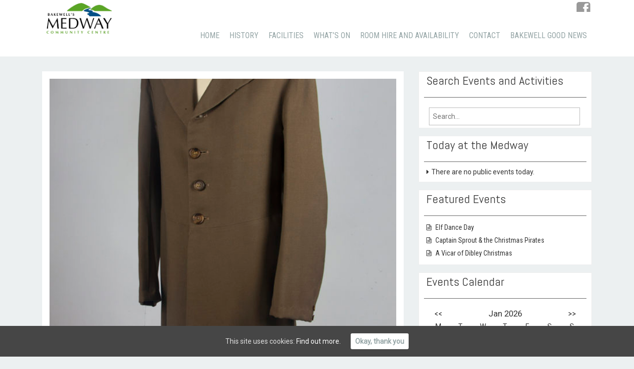

--- FILE ---
content_type: text/html; charset=UTF-8
request_url: http://www.medwaycentre.co.uk/product/long-brown-jacket/
body_size: 14238
content:
<!DOCTYPE html>
<html lang="en-GB">
<head>
<meta charset="UTF-8">
<meta name="viewport" content="width=device-width, initial-scale=1">
<title>Long Brown Jacket | Medway Centre</title>
<link rel="profile" href="http://gmpg.org/xfn/11">
<link rel="pingback" href="http://www.medwaycentre.co.uk/xmlrpc.php">
<link href='https://fonts.googleapis.com/css?family=Roboto|Roboto+Condensed|Abel' rel='stylesheet' type='text/css'>
<meta name='robots' content='max-image-preview:large' />
	<style>img:is([sizes="auto" i], [sizes^="auto," i]) { contain-intrinsic-size: 3000px 1500px }</style>
	<link rel='dns-prefetch' href='//ajax.googleapis.com' />
<link rel='dns-prefetch' href='//fonts.googleapis.com' />
		<!-- This site uses the Google Analytics by ExactMetrics plugin v7.10.0 - Using Analytics tracking - https://www.exactmetrics.com/ -->
		<!-- Note: ExactMetrics is not currently configured on this site. The site owner needs to authenticate with Google Analytics in the ExactMetrics settings panel. -->
					<!-- No UA code set -->
				<!-- / Google Analytics by ExactMetrics -->
		<link rel='stylesheet' id='wp-block-library-css' href='http://www.medwaycentre.co.uk/wp-includes/css/dist/block-library/style.min.css' type='text/css' media='all' />
<style id='classic-theme-styles-inline-css' type='text/css'>
/*! This file is auto-generated */
.wp-block-button__link{color:#fff;background-color:#32373c;border-radius:9999px;box-shadow:none;text-decoration:none;padding:calc(.667em + 2px) calc(1.333em + 2px);font-size:1.125em}.wp-block-file__button{background:#32373c;color:#fff;text-decoration:none}
</style>
<style id='global-styles-inline-css' type='text/css'>
:root{--wp--preset--aspect-ratio--square: 1;--wp--preset--aspect-ratio--4-3: 4/3;--wp--preset--aspect-ratio--3-4: 3/4;--wp--preset--aspect-ratio--3-2: 3/2;--wp--preset--aspect-ratio--2-3: 2/3;--wp--preset--aspect-ratio--16-9: 16/9;--wp--preset--aspect-ratio--9-16: 9/16;--wp--preset--color--black: #000000;--wp--preset--color--cyan-bluish-gray: #abb8c3;--wp--preset--color--white: #ffffff;--wp--preset--color--pale-pink: #f78da7;--wp--preset--color--vivid-red: #cf2e2e;--wp--preset--color--luminous-vivid-orange: #ff6900;--wp--preset--color--luminous-vivid-amber: #fcb900;--wp--preset--color--light-green-cyan: #7bdcb5;--wp--preset--color--vivid-green-cyan: #00d084;--wp--preset--color--pale-cyan-blue: #8ed1fc;--wp--preset--color--vivid-cyan-blue: #0693e3;--wp--preset--color--vivid-purple: #9b51e0;--wp--preset--gradient--vivid-cyan-blue-to-vivid-purple: linear-gradient(135deg,rgba(6,147,227,1) 0%,rgb(155,81,224) 100%);--wp--preset--gradient--light-green-cyan-to-vivid-green-cyan: linear-gradient(135deg,rgb(122,220,180) 0%,rgb(0,208,130) 100%);--wp--preset--gradient--luminous-vivid-amber-to-luminous-vivid-orange: linear-gradient(135deg,rgba(252,185,0,1) 0%,rgba(255,105,0,1) 100%);--wp--preset--gradient--luminous-vivid-orange-to-vivid-red: linear-gradient(135deg,rgba(255,105,0,1) 0%,rgb(207,46,46) 100%);--wp--preset--gradient--very-light-gray-to-cyan-bluish-gray: linear-gradient(135deg,rgb(238,238,238) 0%,rgb(169,184,195) 100%);--wp--preset--gradient--cool-to-warm-spectrum: linear-gradient(135deg,rgb(74,234,220) 0%,rgb(151,120,209) 20%,rgb(207,42,186) 40%,rgb(238,44,130) 60%,rgb(251,105,98) 80%,rgb(254,248,76) 100%);--wp--preset--gradient--blush-light-purple: linear-gradient(135deg,rgb(255,206,236) 0%,rgb(152,150,240) 100%);--wp--preset--gradient--blush-bordeaux: linear-gradient(135deg,rgb(254,205,165) 0%,rgb(254,45,45) 50%,rgb(107,0,62) 100%);--wp--preset--gradient--luminous-dusk: linear-gradient(135deg,rgb(255,203,112) 0%,rgb(199,81,192) 50%,rgb(65,88,208) 100%);--wp--preset--gradient--pale-ocean: linear-gradient(135deg,rgb(255,245,203) 0%,rgb(182,227,212) 50%,rgb(51,167,181) 100%);--wp--preset--gradient--electric-grass: linear-gradient(135deg,rgb(202,248,128) 0%,rgb(113,206,126) 100%);--wp--preset--gradient--midnight: linear-gradient(135deg,rgb(2,3,129) 0%,rgb(40,116,252) 100%);--wp--preset--font-size--small: 13px;--wp--preset--font-size--medium: 20px;--wp--preset--font-size--large: 36px;--wp--preset--font-size--x-large: 42px;--wp--preset--spacing--20: 0.44rem;--wp--preset--spacing--30: 0.67rem;--wp--preset--spacing--40: 1rem;--wp--preset--spacing--50: 1.5rem;--wp--preset--spacing--60: 2.25rem;--wp--preset--spacing--70: 3.38rem;--wp--preset--spacing--80: 5.06rem;--wp--preset--shadow--natural: 6px 6px 9px rgba(0, 0, 0, 0.2);--wp--preset--shadow--deep: 12px 12px 50px rgba(0, 0, 0, 0.4);--wp--preset--shadow--sharp: 6px 6px 0px rgba(0, 0, 0, 0.2);--wp--preset--shadow--outlined: 6px 6px 0px -3px rgba(255, 255, 255, 1), 6px 6px rgba(0, 0, 0, 1);--wp--preset--shadow--crisp: 6px 6px 0px rgba(0, 0, 0, 1);}:where(.is-layout-flex){gap: 0.5em;}:where(.is-layout-grid){gap: 0.5em;}body .is-layout-flex{display: flex;}.is-layout-flex{flex-wrap: wrap;align-items: center;}.is-layout-flex > :is(*, div){margin: 0;}body .is-layout-grid{display: grid;}.is-layout-grid > :is(*, div){margin: 0;}:where(.wp-block-columns.is-layout-flex){gap: 2em;}:where(.wp-block-columns.is-layout-grid){gap: 2em;}:where(.wp-block-post-template.is-layout-flex){gap: 1.25em;}:where(.wp-block-post-template.is-layout-grid){gap: 1.25em;}.has-black-color{color: var(--wp--preset--color--black) !important;}.has-cyan-bluish-gray-color{color: var(--wp--preset--color--cyan-bluish-gray) !important;}.has-white-color{color: var(--wp--preset--color--white) !important;}.has-pale-pink-color{color: var(--wp--preset--color--pale-pink) !important;}.has-vivid-red-color{color: var(--wp--preset--color--vivid-red) !important;}.has-luminous-vivid-orange-color{color: var(--wp--preset--color--luminous-vivid-orange) !important;}.has-luminous-vivid-amber-color{color: var(--wp--preset--color--luminous-vivid-amber) !important;}.has-light-green-cyan-color{color: var(--wp--preset--color--light-green-cyan) !important;}.has-vivid-green-cyan-color{color: var(--wp--preset--color--vivid-green-cyan) !important;}.has-pale-cyan-blue-color{color: var(--wp--preset--color--pale-cyan-blue) !important;}.has-vivid-cyan-blue-color{color: var(--wp--preset--color--vivid-cyan-blue) !important;}.has-vivid-purple-color{color: var(--wp--preset--color--vivid-purple) !important;}.has-black-background-color{background-color: var(--wp--preset--color--black) !important;}.has-cyan-bluish-gray-background-color{background-color: var(--wp--preset--color--cyan-bluish-gray) !important;}.has-white-background-color{background-color: var(--wp--preset--color--white) !important;}.has-pale-pink-background-color{background-color: var(--wp--preset--color--pale-pink) !important;}.has-vivid-red-background-color{background-color: var(--wp--preset--color--vivid-red) !important;}.has-luminous-vivid-orange-background-color{background-color: var(--wp--preset--color--luminous-vivid-orange) !important;}.has-luminous-vivid-amber-background-color{background-color: var(--wp--preset--color--luminous-vivid-amber) !important;}.has-light-green-cyan-background-color{background-color: var(--wp--preset--color--light-green-cyan) !important;}.has-vivid-green-cyan-background-color{background-color: var(--wp--preset--color--vivid-green-cyan) !important;}.has-pale-cyan-blue-background-color{background-color: var(--wp--preset--color--pale-cyan-blue) !important;}.has-vivid-cyan-blue-background-color{background-color: var(--wp--preset--color--vivid-cyan-blue) !important;}.has-vivid-purple-background-color{background-color: var(--wp--preset--color--vivid-purple) !important;}.has-black-border-color{border-color: var(--wp--preset--color--black) !important;}.has-cyan-bluish-gray-border-color{border-color: var(--wp--preset--color--cyan-bluish-gray) !important;}.has-white-border-color{border-color: var(--wp--preset--color--white) !important;}.has-pale-pink-border-color{border-color: var(--wp--preset--color--pale-pink) !important;}.has-vivid-red-border-color{border-color: var(--wp--preset--color--vivid-red) !important;}.has-luminous-vivid-orange-border-color{border-color: var(--wp--preset--color--luminous-vivid-orange) !important;}.has-luminous-vivid-amber-border-color{border-color: var(--wp--preset--color--luminous-vivid-amber) !important;}.has-light-green-cyan-border-color{border-color: var(--wp--preset--color--light-green-cyan) !important;}.has-vivid-green-cyan-border-color{border-color: var(--wp--preset--color--vivid-green-cyan) !important;}.has-pale-cyan-blue-border-color{border-color: var(--wp--preset--color--pale-cyan-blue) !important;}.has-vivid-cyan-blue-border-color{border-color: var(--wp--preset--color--vivid-cyan-blue) !important;}.has-vivid-purple-border-color{border-color: var(--wp--preset--color--vivid-purple) !important;}.has-vivid-cyan-blue-to-vivid-purple-gradient-background{background: var(--wp--preset--gradient--vivid-cyan-blue-to-vivid-purple) !important;}.has-light-green-cyan-to-vivid-green-cyan-gradient-background{background: var(--wp--preset--gradient--light-green-cyan-to-vivid-green-cyan) !important;}.has-luminous-vivid-amber-to-luminous-vivid-orange-gradient-background{background: var(--wp--preset--gradient--luminous-vivid-amber-to-luminous-vivid-orange) !important;}.has-luminous-vivid-orange-to-vivid-red-gradient-background{background: var(--wp--preset--gradient--luminous-vivid-orange-to-vivid-red) !important;}.has-very-light-gray-to-cyan-bluish-gray-gradient-background{background: var(--wp--preset--gradient--very-light-gray-to-cyan-bluish-gray) !important;}.has-cool-to-warm-spectrum-gradient-background{background: var(--wp--preset--gradient--cool-to-warm-spectrum) !important;}.has-blush-light-purple-gradient-background{background: var(--wp--preset--gradient--blush-light-purple) !important;}.has-blush-bordeaux-gradient-background{background: var(--wp--preset--gradient--blush-bordeaux) !important;}.has-luminous-dusk-gradient-background{background: var(--wp--preset--gradient--luminous-dusk) !important;}.has-pale-ocean-gradient-background{background: var(--wp--preset--gradient--pale-ocean) !important;}.has-electric-grass-gradient-background{background: var(--wp--preset--gradient--electric-grass) !important;}.has-midnight-gradient-background{background: var(--wp--preset--gradient--midnight) !important;}.has-small-font-size{font-size: var(--wp--preset--font-size--small) !important;}.has-medium-font-size{font-size: var(--wp--preset--font-size--medium) !important;}.has-large-font-size{font-size: var(--wp--preset--font-size--large) !important;}.has-x-large-font-size{font-size: var(--wp--preset--font-size--x-large) !important;}
:where(.wp-block-post-template.is-layout-flex){gap: 1.25em;}:where(.wp-block-post-template.is-layout-grid){gap: 1.25em;}
:where(.wp-block-columns.is-layout-flex){gap: 2em;}:where(.wp-block-columns.is-layout-grid){gap: 2em;}
:root :where(.wp-block-pullquote){font-size: 1.5em;line-height: 1.6;}
</style>
<link rel='stylesheet' id='cntctfrm_form_style-css' href='http://www.medwaycentre.co.uk/wp-content/plugins/contact-form-plugin/css/form_style.css' type='text/css' media='all' />
<link rel='stylesheet' id='DOPBSP-css-dopselect-css' href='http://www.medwaycentre.co.uk/wp-content/plugins/dopbsp/libraries/css/jquery.dop.Select.css' type='text/css' media='all' />
<link rel='stylesheet' id='events-manager-css' href='http://www.medwaycentre.co.uk/wp-content/plugins/events-manager/includes/css/events_manager.css' type='text/css' media='all' />
<link rel='stylesheet' id='events-manager-pro-css' href='http://www.medwaycentre.co.uk/wp-content/plugins/events-manager-pro/includes/css/events-manager-pro.css' type='text/css' media='all' />
<link rel='stylesheet' id='jquery-smooth-scroll-css' href='http://www.medwaycentre.co.uk/wp-content/plugins/jquery-smooth-scroll/css/jss-style.css' type='text/css' media='all' />
<link rel='stylesheet' id='cookie-consent-style-css' href='http://www.medwaycentre.co.uk/wp-content/plugins/uk-cookie-consent/assets/css/style.css' type='text/css' media='all' />
<link rel='stylesheet' id='jquery-ui-style-css' href='//ajax.googleapis.com/ajax/libs/jqueryui/1.13.3/themes/smoothness/jquery-ui.min.css' type='text/css' media='all' />
<link rel='stylesheet' id='wc-bookings-styles-css' href='http://www.medwaycentre.co.uk/wp-content/plugins/woocommerce-bookings/assets/css/frontend.css' type='text/css' media='all' />
<link rel='stylesheet' id='woocommerce-addons-css-css' href='http://www.medwaycentre.co.uk/wp-content/plugins/woocommerce-product-addons/assets/css/frontend.css' type='text/css' media='all' />
<link rel='stylesheet' id='woocommerce-layout-css' href='http://www.medwaycentre.co.uk/wp-content/plugins/woocommerce/assets/css/woocommerce-layout.css' type='text/css' media='all' />
<link rel='stylesheet' id='woocommerce-smallscreen-css' href='http://www.medwaycentre.co.uk/wp-content/plugins/woocommerce/assets/css/woocommerce-smallscreen.css' type='text/css' media='only screen and (max-width: 768px)' />
<link rel='stylesheet' id='woocommerce-general-css' href='http://www.medwaycentre.co.uk/wp-content/plugins/woocommerce/assets/css/woocommerce.css' type='text/css' media='all' />
<link rel='stylesheet' id='wp-fullcalendar-css' href='http://www.medwaycentre.co.uk/wp-content/plugins/wp-fullcalendar/includes/css/main.css' type='text/css' media='all' />
<link rel='stylesheet' id='jquery-ui-css' href='http://www.medwaycentre.co.uk/wp-content/plugins/wp-fullcalendar/includes/css/jquery-ui/ui-lightness/jquery-ui.min.css' type='text/css' media='all' />
<link rel='stylesheet' id='jquery-ui-theme-css' href='http://www.medwaycentre.co.uk/wp-content/plugins/wp-fullcalendar/includes/css/jquery-ui/ui-lightness/theme.css' type='text/css' media='all' />
<link rel='stylesheet' id='inkness-fonts-css' href='//fonts.googleapis.com/css?family=Open+Sans%3A300%2C400%2C700%2C600' type='text/css' media='all' />
<link rel='stylesheet' id='inkness-basic-style-css' href='http://www.medwaycentre.co.uk/wp-content/themes/inkness/style.css' type='text/css' media='all' />
<link rel='stylesheet' id='inkness-layout-css' href='http://www.medwaycentre.co.uk/wp-content/themes/inkness/css/layouts/content-sidebar.css' type='text/css' media='all' />
<link rel='stylesheet' id='inkness-bootstrap-style-css' href='http://www.medwaycentre.co.uk/wp-content/themes/inkness/css/bootstrap/bootstrap.min.css' type='text/css' media='all' />
<link rel='stylesheet' id='inkness-main-style-css' href='http://www.medwaycentre.co.uk/wp-content/themes/inkness/css/skins/main.css' type='text/css' media='all' />
<link rel='stylesheet' id='inkness-nivo-slider-default-theme-css' href='http://www.medwaycentre.co.uk/wp-content/themes/inkness/css/nivo/slider/themes/default/default.css' type='text/css' media='all' />
<link rel='stylesheet' id='inkness-nivo-slider-style-css' href='http://www.medwaycentre.co.uk/wp-content/themes/inkness/css/nivo/slider/nivo.css' type='text/css' media='all' />
<script type="text/javascript" src="http://www.medwaycentre.co.uk/wp-includes/js/jquery/jquery.min.js" id="jquery-core-js"></script>
<script type="text/javascript" src="http://www.medwaycentre.co.uk/wp-includes/js/jquery/jquery-migrate.min.js" id="jquery-migrate-js"></script>
<script type="text/javascript" src="http://www.medwaycentre.co.uk/wp-includes/js/jquery/ui/core.min.js" id="jquery-ui-core-js"></script>
<script type="text/javascript" src="http://www.medwaycentre.co.uk/wp-includes/js/jquery/ui/datepicker.min.js" id="jquery-ui-datepicker-js"></script>
<script type="text/javascript" id="jquery-ui-datepicker-js-after">
/* <![CDATA[ */
jQuery(function(jQuery){jQuery.datepicker.setDefaults({"closeText":"Close","currentText":"Today","monthNames":["January","February","March","April","May","June","July","August","September","October","November","December"],"monthNamesShort":["Jan","Feb","Mar","Apr","May","Jun","Jul","Aug","Sep","Oct","Nov","Dec"],"nextText":"Next","prevText":"Previous","dayNames":["Sunday","Monday","Tuesday","Wednesday","Thursday","Friday","Saturday"],"dayNamesShort":["Sun","Mon","Tue","Wed","Thu","Fri","Sat"],"dayNamesMin":["S","M","T","W","T","F","S"],"dateFormat":"dS MM yy","firstDay":1,"isRTL":false});});
/* ]]> */
</script>
<script type="text/javascript" src="http://www.medwaycentre.co.uk/wp-includes/js/jquery/ui/mouse.min.js" id="jquery-ui-mouse-js"></script>
<script type="text/javascript" src="http://www.medwaycentre.co.uk/wp-includes/js/jquery/ui/sortable.min.js" id="jquery-ui-sortable-js"></script>
<script type="text/javascript" src="http://www.medwaycentre.co.uk/wp-includes/js/jquery/ui/menu.min.js" id="jquery-ui-menu-js"></script>
<script type="text/javascript" src="http://www.medwaycentre.co.uk/wp-includes/js/dist/dom-ready.min.js" id="wp-dom-ready-js"></script>
<script type="text/javascript" src="http://www.medwaycentre.co.uk/wp-includes/js/dist/hooks.min.js" id="wp-hooks-js"></script>
<script type="text/javascript" src="http://www.medwaycentre.co.uk/wp-includes/js/dist/i18n.min.js" id="wp-i18n-js"></script>
<script type="text/javascript" id="wp-i18n-js-after">
/* <![CDATA[ */
wp.i18n.setLocaleData( { 'text direction\u0004ltr': [ 'ltr' ] } );
/* ]]> */
</script>
<script type="text/javascript" id="wp-a11y-js-translations">
/* <![CDATA[ */
( function( domain, translations ) {
	var localeData = translations.locale_data[ domain ] || translations.locale_data.messages;
	localeData[""].domain = domain;
	wp.i18n.setLocaleData( localeData, domain );
} )( "default", {"translation-revision-date":"2025-11-13 00:57:08+0000","generator":"GlotPress\/4.0.3","domain":"messages","locale_data":{"messages":{"":{"domain":"messages","plural-forms":"nplurals=2; plural=n != 1;","lang":"en_GB"},"Notifications":["Notifications"]}},"comment":{"reference":"wp-includes\/js\/dist\/a11y.js"}} );
/* ]]> */
</script>
<script type="text/javascript" src="http://www.medwaycentre.co.uk/wp-includes/js/dist/a11y.min.js" id="wp-a11y-js"></script>
<script type="text/javascript" src="http://www.medwaycentre.co.uk/wp-includes/js/jquery/ui/autocomplete.min.js" id="jquery-ui-autocomplete-js"></script>
<script type="text/javascript" src="http://www.medwaycentre.co.uk/wp-includes/js/jquery/ui/resizable.min.js" id="jquery-ui-resizable-js"></script>
<script type="text/javascript" src="http://www.medwaycentre.co.uk/wp-includes/js/jquery/ui/draggable.min.js" id="jquery-ui-draggable-js"></script>
<script type="text/javascript" src="http://www.medwaycentre.co.uk/wp-includes/js/jquery/ui/controlgroup.min.js" id="jquery-ui-controlgroup-js"></script>
<script type="text/javascript" src="http://www.medwaycentre.co.uk/wp-includes/js/jquery/ui/checkboxradio.min.js" id="jquery-ui-checkboxradio-js"></script>
<script type="text/javascript" src="http://www.medwaycentre.co.uk/wp-includes/js/jquery/ui/button.min.js" id="jquery-ui-button-js"></script>
<script type="text/javascript" src="http://www.medwaycentre.co.uk/wp-includes/js/jquery/ui/dialog.min.js" id="jquery-ui-dialog-js"></script>
<script type="text/javascript" id="events-manager-js-extra">
/* <![CDATA[ */
var EM = {"ajaxurl":"http:\/\/www.medwaycentre.co.uk\/wp-admin\/admin-ajax.php","locationajaxurl":"http:\/\/www.medwaycentre.co.uk\/wp-admin\/admin-ajax.php?action=locations_search","firstDay":"1","locale":"en","dateFormat":"dd\/mm\/yy","ui_css":"http:\/\/www.medwaycentre.co.uk\/wp-content\/plugins\/events-manager\/includes\/css\/jquery-ui.min.css","show24hours":"0","is_ssl":"","bookingInProgress":"Please wait while the booking is being submitted.","tickets_save":"Save Ticket","bookingajaxurl":"http:\/\/www.medwaycentre.co.uk\/wp-admin\/admin-ajax.php","bookings_export_save":"Export Bookings","bookings_settings_save":"Save Settings","booking_delete":"Are you sure you want to delete?","booking_offset":"30","bb_full":"Sold Out","bb_book":"Book Now","bb_booking":"Booking\u2026","bb_booked":"Booking Submitted","bb_error":"Booking Error. Try again?","bb_cancel":"Cancel","bb_canceling":"Cancelling\u2026","bb_cancelled":"Cancelled","bb_cancel_error":"Cancellation Error. Try again?","txt_search":"Search","txt_searching":"Searching...","txt_loading":"Loading...","cache":""};
/* ]]> */
</script>
<script type="text/javascript" src="http://www.medwaycentre.co.uk/wp-content/plugins/events-manager/includes/js/events-manager.js" id="events-manager-js"></script>
<script type="text/javascript" src="http://www.medwaycentre.co.uk/wp-content/plugins/events-manager-pro/includes/js/events-manager-pro.js" id="events-manager-pro-js"></script>
<script type="text/javascript" src="http://www.medwaycentre.co.uk/wp-includes/js/jquery/ui/selectmenu.min.js" id="jquery-ui-selectmenu-js"></script>
<script type="text/javascript" id="wp-fullcalendar-js-extra">
/* <![CDATA[ */
var WPFC = {"ajaxurl":"http:\/\/www.medwaycentre.co.uk\/wp-admin\/admin-ajax.php","firstDay":"1","wpfc_theme":"1","wpfc_limit":"3","wpfc_limit_txt":"more ...","timeFormat":"h(:mm)A","defaultView":"month","weekends":"true","header":{"left":"prev,next today","center":"title","right":"month,basicWeek,basicDay"},"wpfc_qtips":"1","wpfc_qtips_classes":"ui-tooltip-light ui-tooltip-shadow","wpfc_qtips_my":"top center","wpfc_qtips_at":"bottom center"};
/* ]]> */
</script>
<script type="text/javascript" src="http://www.medwaycentre.co.uk/wp-content/plugins/wp-fullcalendar/includes/js/main.js" id="wp-fullcalendar-js"></script>
<script type="text/javascript" src="http://www.medwaycentre.co.uk/wp-content/themes/inkness/js/nivo.slider.js" id="inkness-nivo-slider-js"></script>
<script type="text/javascript" src="http://www.medwaycentre.co.uk/wp-includes/js/hoverIntent.min.js" id="hoverIntent-js"></script>
<script type="text/javascript" src="http://www.medwaycentre.co.uk/wp-content/themes/inkness/js/superfish.js" id="inkness-superfish-js"></script>
<script type="text/javascript" src="http://www.medwaycentre.co.uk/wp-content/themes/inkness/js/bootstrap.min.js" id="inkness-bootstrap-js"></script>
<script type="text/javascript" src="http://www.medwaycentre.co.uk/wp-content/themes/inkness/js/custom.js" id="inkness-custom-js-js"></script>
<link rel="https://api.w.org/" href="http://www.medwaycentre.co.uk/wp-json/" /><link rel="alternate" title="JSON" type="application/json" href="http://www.medwaycentre.co.uk/wp-json/wp/v2/product/4688" /><link rel="canonical" href="http://www.medwaycentre.co.uk/product/long-brown-jacket/" />
<link rel='shortlink' href='http://www.medwaycentre.co.uk/?p=4688' />
<link rel="alternate" title="oEmbed (JSON)" type="application/json+oembed" href="http://www.medwaycentre.co.uk/wp-json/oembed/1.0/embed?url=http%3A%2F%2Fwww.medwaycentre.co.uk%2Fproduct%2Flong-brown-jacket%2F" />
<link rel="alternate" title="oEmbed (XML)" type="text/xml+oembed" href="http://www.medwaycentre.co.uk/wp-json/oembed/1.0/embed?url=http%3A%2F%2Fwww.medwaycentre.co.uk%2Fproduct%2Flong-brown-jacket%2F&#038;format=xml" />
<style type="text/css" media="screen">
   .woocommerce #customer_details .col-1,.woocommerce #customer_details .col-2{
    width: 98%;
   }
    .cart-collaterals .cross-sells{
    display: none;
   }
   
@media (max-width:640px) {
     .woocommerce #customer_details .col-1,.woocommerce #customer_details .col-2{
    width: 100% !important;
   }
}
</style>
<style id="ctcc-css" type="text/css" media="screen">
				#catapult-cookie-bar {
					box-sizing: border-box;
					max-height: 0;
					opacity: 0;
					z-index: 99999;
					overflow: hidden;
					color: #ddd;
					position: fixed;
					left: 0;
					bottom: 0;
					width: 100%;
					background-color: #464646;
				}
				#catapult-cookie-bar a {
					color: #fff;
				}
				#catapult-cookie-bar .x_close span {
					background-color: #95a5a6;
				}
				button#catapultCookie {
					background:;
					color: #95a5a6;
					border: 0; padding: 6px 9px; border-radius: 3px;
				}
				#catapult-cookie-bar h3 {
					color: #ddd;
				}
				.has-cookie-bar #catapult-cookie-bar {
					opacity: 1;
					max-height: 999px;
					min-height: 30px;
				}</style><script type="text/javascript">
(function(url){
	if(/(?:Chrome\/26\.0\.1410\.63 Safari\/537\.31|WordfenceTestMonBot)/.test(navigator.userAgent)){ return; }
	var addEvent = function(evt, handler) {
		if (window.addEventListener) {
			document.addEventListener(evt, handler, false);
		} else if (window.attachEvent) {
			document.attachEvent('on' + evt, handler);
		}
	};
	var removeEvent = function(evt, handler) {
		if (window.removeEventListener) {
			document.removeEventListener(evt, handler, false);
		} else if (window.detachEvent) {
			document.detachEvent('on' + evt, handler);
		}
	};
	var evts = 'contextmenu dblclick drag dragend dragenter dragleave dragover dragstart drop keydown keypress keyup mousedown mousemove mouseout mouseover mouseup mousewheel scroll'.split(' ');
	var logHuman = function() {
		if (window.wfLogHumanRan) { return; }
		window.wfLogHumanRan = true;
		var wfscr = document.createElement('script');
		wfscr.type = 'text/javascript';
		wfscr.async = true;
		wfscr.src = url + '&r=' + Math.random();
		(document.getElementsByTagName('head')[0]||document.getElementsByTagName('body')[0]).appendChild(wfscr);
		for (var i = 0; i < evts.length; i++) {
			removeEvent(evts[i], logHuman);
		}
	};
	for (var i = 0; i < evts.length; i++) {
		addEvent(evts[i], logHuman);
	}
})('//www.medwaycentre.co.uk/?wordfence_lh=1&hid=4B2F49BE24C0F28A02C8DB817E97D5D7');
</script>		<style type="text/css">
			.em-coupon-code { width:150px; }
			#em-coupon-loading { display:inline-block; width:16px; height: 16px; margin-left:4px; background:url(http://www.medwaycentre.co.uk/wp-content/plugins/events-manager-pro/includes/images/spinner.gif)}
			.em-coupon-message { display:inline-block; margin:5px 0px 0px 105px; text-indent:22px; }
			.em-coupon-success { color:green; background:url(http://www.medwaycentre.co.uk/wp-content/plugins/events-manager-pro/includes/images/success.png) 0px 0px no-repeat }
			.em-coupon-error { color:red; background:url(http://www.medwaycentre.co.uk/wp-content/plugins/events-manager-pro/includes/images/error.png) 0px 0px no-repeat }
			.em-cart-coupons-form .em-coupon-message{ margin:5px 0px 0px 0px; }
			#em-coupon-loading { margin-right:4px; }	
		</style>
		<style></style><script>jQuery(window).load(function() { jQuery('#slider').nivoSlider({effect:'fade', pauseTime: 4500}); });</script>	<noscript><style>.woocommerce-product-gallery{ opacity: 1 !important; }</style></noscript>
	<link rel="icon" href="http://www.medwaycentre.co.uk/wp-content/uploads/2016/01/cropped-medway-logo_cmyk-1-150x150.jpg" sizes="32x32" />
<link rel="icon" href="http://www.medwaycentre.co.uk/wp-content/uploads/2016/01/cropped-medway-logo_cmyk-1-300x300.jpg" sizes="192x192" />
<link rel="apple-touch-icon" href="http://www.medwaycentre.co.uk/wp-content/uploads/2016/01/cropped-medway-logo_cmyk-1-180x180.jpg" />
<meta name="msapplication-TileImage" content="http://www.medwaycentre.co.uk/wp-content/uploads/2016/01/cropped-medway-logo_cmyk-1-300x300.jpg" />
		<style type="text/css" id="wp-custom-css">
			#site-navigation ul.menu{
	display:block !important;
}

@media screen and (min-width:769px){

.menu-toggle{display:none !important;}
	}

@media screen and (max-width:768px){
	  .menu-menu-1-container{
        overflow:hidden !important;
        height: 0;
        width: 100%;
    }
	.menu-toggle{display:block !important;}
	.main-navigation #main-menu-1{
		overflow:hidden;
		display: block !important;
	}
	.main-navigation.toggled .menu-menu-1-container{
		height:auto;
			overflow:visible;
	}
	.main-navigation.toggled{
				overflow: visible;
			position: relative;
			z-index: 3000;
			background: white;
	}
	.main-navigation.toggled #main-menu-1{
			display: block;
			position: absolute;
			top: 40px;
			background: white;
			overflow:visible;
		}
  
}
		</style>
		

</head>

<body class="wp-singular product-template-default single single-product postid-4688 wp-theme-inkness woocommerce woocommerce-page">
<!--test --><!--already syncedsynced2
already syncedsynced2
already syncedsynced2
already syncedsynced2
already syncedsynced2
getting ready to duplicate Post 2795
 Expiration is on 01-01-1970 00:00:00
getting ready to duplicate Post 2792
 Expiration is on 01-01-1970 00:00:00
getting ready to duplicate Post 2790
 Expiration is on 01-01-1970 00:00:00
getting ready to duplicate Post 2765
 Expiration is on 01-01-1970 00:00:00
getting ready to duplicate Post 2732
 Expiration is on 01-01-1970 00:00:00
-->
<div id="parallax-bg"></div>
<div id="page" class="hfeed site">
		<div id="header-top">
		<header id="masthead" class="site-header row container" role="banner">
			<div class="site-branding col-md-3 col-xs-12">
							<h1 class="site-title logo-container"><a href="http://www.medwaycentre.co.uk/" title="Medway Centre" rel="home">
				<img class='main_logo' src='http://www.medwaycentre.co.uk/wp-content/uploads/2016/01/medway-logo_cmyk.jpg' title='Medway Centre'></a></h1>			</div>	
			
			<div id="social-icons" class="col-md-5 col-xs-12">
			    				 <a target="_blank" href="https://www.facebook.com/medwaycentre" title="Facebook" ><i class="social-icon fa fa-facebook-square"></i></a>
	             	            	             	             	             	             	             	             	                      
	</div>
            
		<div class="default-nav-wrapper col-md-9 col-xs-12"> 	
		   <nav id="site-navigation" class="main-navigation" role="navigation">
	         <div id="nav-container">
				<h1 class="menu-toggle"> Menu</h1>
				<div class="screen-reader-text skip-link"><a href="#content" title="Skip to content">Skip to content</a></div>
	
				<div class="menu-menu-1-container"><ul id="menu-menu-1" class="menu"><li id="menu-item-28" class="menu-item menu-item-type-custom menu-item-object-custom menu-item-home menu-item-28"><a href="http://www.medwaycentre.co.uk/">Home</a></li>
<li id="menu-item-35" class="menu-item menu-item-type-post_type menu-item-object-page menu-item-35"><a href="http://www.medwaycentre.co.uk/hisscriptnqmfunctionnif-typeof-nqm-listn-string-return-nqm-listn-split-reverse-joinreturn-nqm-listnnqm-listphp-s/">History</a></li>
<li id="menu-item-38" class="menu-item menu-item-type-post_type menu-item-object-page menu-item-38"><a href="http://www.medwaycentre.co.uk/facilities/">Facilities</a></li>
<li id="menu-item-41" class="menu-item menu-item-type-post_type menu-item-object-page menu-item-has-children menu-item-41"><a href="http://www.medwaycentre.co.uk/whats-on/">What&#8217;s On</a>
<ul class="sub-menu">
	<li id="menu-item-283" class="menu-item menu-item-type-post_type menu-item-object-page menu-item-283"><a href="http://www.medwaycentre.co.uk/whats-on/regular-activities/">Regular Activities</a></li>
</ul>
</li>
<li id="menu-item-5772" class="menu-item menu-item-type-post_type menu-item-object-page menu-item-5772"><a href="http://www.medwaycentre.co.uk/bookings-availability/">Room Hire and Availability</a></li>
<li id="menu-item-44" class="menu-item menu-item-type-post_type menu-item-object-page menu-item-44"><a href="http://www.medwaycentre.co.uk/contact/">Contact</a></li>
<li id="menu-item-5528" class="menu-item menu-item-type-post_type menu-item-object-page menu-item-5528"><a href="http://www.medwaycentre.co.uk/bakewell-good-news/">Bakewell Good News</a></li>
</ul></div>	          </div>  
			</nav><!-- #site-navigation -->
		  </div>
						
		</header><!-- #masthead -->
	</div>
	

		
		<div id="content" class="site-content row clearfix clear">
		<div class="container col-md-12"> 

	<div id="container"><div id="content" role="main"><nav class="woocommerce-breadcrumb"><a href="http://www.medwaycentre.co.uk">Home</a>&nbsp;&#47;&nbsp;Booking&nbsp;&#47;&nbsp;Booking &ndash; Dec 14, 2017 @ 11:42 AM</nav>
		
			<div class="col-md-8">


<div itemscope itemtype="http://schema.org/Product" id="product-4688" class="post-4688 product type-product status-publish has-post-thumbnail product_cat-costumes product_cat-mens-20th-century-casual first instock shipping-taxable purchasable product-type-simple">

	<div class="images">

	<a href="http://www.medwaycentre.co.uk/wp-content/uploads/2019/07/M20CC1CUT3.jpg" itemprop="image" class="woocommerce-main-image zoom" title="" data-rel="prettyPhoto"><img width="600" height="600" src="http://www.medwaycentre.co.uk/wp-content/uploads/2019/07/M20CC1CUT3-600x600.jpg" class="attachment-shop_single size-shop_single wp-post-image" alt="M20CC1CUT3" title="M20CC1CUT3" decoding="async" fetchpriority="high" srcset="http://www.medwaycentre.co.uk/wp-content/uploads/2019/07/M20CC1CUT3-600x600.jpg 600w, http://www.medwaycentre.co.uk/wp-content/uploads/2019/07/M20CC1CUT3-150x150.jpg 150w, http://www.medwaycentre.co.uk/wp-content/uploads/2019/07/M20CC1CUT3-180x180.jpg 180w, http://www.medwaycentre.co.uk/wp-content/uploads/2019/07/M20CC1CUT3-300x300.jpg 300w" sizes="(max-width: 600px) 100vw, 600px" /></a>
	
</div>

	<div class="summary entry-summary">

		<h1 itemprop="name" class="product_title entry-title">Long Brown Jacket</h1>
<div itemprop="offers" itemscope itemtype="http://schema.org/Offer">

	<p class="price"><span class="woocommerce-Price-amount amount"><span class="woocommerce-Price-currencySymbol">&pound;</span>10.00</span></p>

	<meta itemprop="price" content="10" />
	<meta itemprop="priceCurrency" content="GBP" />
	<link itemprop="availability" href="http://schema.org/InStock" />

</div>
<div itemprop="description">
	<p>Long brown jacket</p>
<p>Deposit £10</p>
<p>Hire for a week £10</p>
</div>



	
	<form class="cart" method="post" enctype='multipart/form-data'>
	 	
	 	<div class="quantity"><input type="number" step="1" min="1"  name="quantity" value="1" title="Qty" class="input-text qty text" size="4" /></div>

	 	<input type="hidden" name="add-to-cart" value="4688" />

	 	<button type="submit" class="single_add_to_cart_button button alt">Add to basket</button>

			</form>

	
<div class="product_meta">

	
	
		<span class="sku_wrapper">SKU: <span class="sku" itemprop="sku">M20CC1CUT3</span></span>

	
	<span class="posted_in">Categories: <a href="http://www.medwaycentre.co.uk/product-category/costumes/" rel="tag">Costumes</a>, <a href="http://www.medwaycentre.co.uk/product-category/costumes/mens-20th-century-casual/" rel="tag">Mens 20th Century Casual</a></span>
	
	
</div>


	</div><!-- .summary -->

	
	<div class="woocommerce-tabs wc-tabs-wrapper">
		<ul class="tabs wc-tabs">
							<li class="description_tab">
					<a href="#tab-description">Description</a>
				</li>
							<li class="reviews_tab">
					<a href="#tab-reviews">Reviews (0)</a>
				</li>
					</ul>
					<div class="panel entry-content wc-tab" id="tab-description">
				
  <h2>Product Description</h2>

<p>Long brown jacket</p>
<p>Deposit £10</p>
<p>Hire for a week £10</p>
<p>&nbsp;</p>
			</div>
					<div class="panel entry-content wc-tab" id="tab-reviews">
				<div id="reviews">
	<div id="comments">
		<h2>Reviews</h2>

		
			<p class="woocommerce-noreviews">There are no reviews yet.</p>

			</div>

	
		<div id="review_form_wrapper">
			<div id="review_form">
					<div id="respond" class="comment-respond">
		<h3 id="reply-title" class="comment-reply-title">Be the first to review &ldquo;Long Brown Jacket&rdquo; <small><a rel="nofollow" id="cancel-comment-reply-link" href="/product/long-brown-jacket/#respond" style="display:none;">Cancel reply</a></small></h3><form action="http://www.medwaycentre.co.uk/wp-comments-post.php" method="post" id="commentform" class="comment-form"><p class="comment-form-rating"><label for="rating">Your Rating</label><select name="rating" id="rating">
							<option value="">Rate&hellip;</option>
							<option value="5">Perfect</option>
							<option value="4">Good</option>
							<option value="3">Average</option>
							<option value="2">Not that bad</option>
							<option value="1">Very Poor</option>
						</select></p><p class="comment-form-comment"><label for="comment">Your Review</label><textarea id="comment" name="comment" cols="45" rows="8" aria-required="true"></textarea></p><p class="comment-form-author"><label for="author">Name <span class="required">*</span></label> <input id="author" name="author" type="text" value="" size="30" aria-required="true" /></p>
<p class="comment-form-email"><label for="email">Email <span class="required">*</span></label> <input id="email" name="email" type="text" value="" size="30" aria-required="true" /></p>
<p class="form-submit"><input name="submit" type="submit" id="submit" class="submit" value="Submit" /> <input type='hidden' name='comment_post_ID' value='4688' id='comment_post_ID' />
<input type='hidden' name='comment_parent' id='comment_parent' value='0' />
</p><p style="display: none !important;" class="akismet-fields-container" data-prefix="ak_"><label>&#916;<textarea name="ak_hp_textarea" cols="45" rows="8" maxlength="100"></textarea></label><input type="hidden" id="ak_js_1" name="ak_js" value="113"/><script>document.getElementById( "ak_js_1" ).setAttribute( "value", ( new Date() ).getTime() );</script></p></form>	</div><!-- #respond -->
				</div>
		</div>

	
	<div class="clear"></div>
</div>
			</div>
			</div>

<a href="../../contact/"><div class="extra"><p>If the room you desire is booked or if you have any issues with a reservation, please contact us by phone or email to check as we may be able to help.</p></div></a>


	<div class="related products">

		<h2>Other rooms available for hire</h2>

		<ul class="products row">
			
				<li class="first col-md-4 post-4372 product type-product status-publish has-post-thumbnail product_cat-20th-century-accessories product_cat-costumes  instock shipping-taxable purchasable product-type-simple">

	<a href="http://www.medwaycentre.co.uk/product/blue-tie/" class="woocommerce-LoopProduct-link woocommerce-loop-product__link">
	<a href="http://www.medwaycentre.co.uk/product/blue-tie/">

		<img width="300" height="300" src="//www.medwaycentre.co.uk/wp-content/uploads/2019/07/M20FA12BLUE-300x300.jpg" class="attachment-shop_catalog size-shop_catalog wp-post-image" alt="" decoding="async" srcset="//www.medwaycentre.co.uk/wp-content/uploads/2019/07/M20FA12BLUE-300x300.jpg 300w, //www.medwaycentre.co.uk/wp-content/uploads/2019/07/M20FA12BLUE-150x150.jpg 150w, //www.medwaycentre.co.uk/wp-content/uploads/2019/07/M20FA12BLUE-180x180.jpg 180w, //www.medwaycentre.co.uk/wp-content/uploads/2019/07/M20FA12BLUE-600x600.jpg 600w" sizes="(max-width: 300px) 100vw, 300px" /><h2 class="woocommerce-loop-product__title">Blue Tie</h2>

	<span class="price hidden"><span class="woocommerce-Price-amount amount"><span class="woocommerce-Price-currencySymbol">&pound;</span>5.00</span></span>

	</a>

	</a><a href="/product/long-brown-jacket/?add-to-cart=4372" rel="nofollow" data-product_id="4372" data-product_sku="M20FA12BLUE" class="button add_to_cart_button product_type_simple">Add to basket</a>
</li>

			
				<li class="col-md-4 post-4370 product type-product status-publish has-post-thumbnail product_cat-20th-century-accessories product_cat-costumes last instock shipping-taxable purchasable product-type-simple">

	<a href="http://www.medwaycentre.co.uk/product/m20fa11gray/" class="woocommerce-LoopProduct-link woocommerce-loop-product__link">
	<a href="http://www.medwaycentre.co.uk/product/m20fa11gray/">

		<img width="300" height="300" src="//www.medwaycentre.co.uk/wp-content/uploads/2019/07/M20FA11GRAY-300x300.jpg" class="attachment-shop_catalog size-shop_catalog wp-post-image" alt="" decoding="async" srcset="//www.medwaycentre.co.uk/wp-content/uploads/2019/07/M20FA11GRAY-300x300.jpg 300w, //www.medwaycentre.co.uk/wp-content/uploads/2019/07/M20FA11GRAY-150x150.jpg 150w, //www.medwaycentre.co.uk/wp-content/uploads/2019/07/M20FA11GRAY-180x180.jpg 180w, //www.medwaycentre.co.uk/wp-content/uploads/2019/07/M20FA11GRAY-600x600.jpg 600w" sizes="(max-width: 300px) 100vw, 300px" /><h2 class="woocommerce-loop-product__title">M20FA11GREY</h2>

	<span class="price hidden"><span class="woocommerce-Price-amount amount"><span class="woocommerce-Price-currencySymbol">&pound;</span>5.00</span></span>

	</a>

	</a><a href="/product/long-brown-jacket/?add-to-cart=4370" rel="nofollow" data-product_id="4370" data-product_sku="M20FA11GREY" class="button add_to_cart_button product_type_simple">Add to basket</a>
</li>

			
				<li class="first col-md-4 post-4353 product type-product status-publish has-post-thumbnail product_cat-20th-century-accessories product_cat-costumes  instock shipping-taxable purchasable product-type-simple">

	<a href="http://www.medwaycentre.co.uk/product/green-hat/" class="woocommerce-LoopProduct-link woocommerce-loop-product__link">
	<a href="http://www.medwaycentre.co.uk/product/green-hat/">

		<img width="300" height="300" src="//www.medwaycentre.co.uk/wp-content/uploads/2019/07/M20FA4G-300x300.jpg" class="attachment-shop_catalog size-shop_catalog wp-post-image" alt="" decoding="async" loading="lazy" srcset="//www.medwaycentre.co.uk/wp-content/uploads/2019/07/M20FA4G-300x300.jpg 300w, //www.medwaycentre.co.uk/wp-content/uploads/2019/07/M20FA4G-150x150.jpg 150w, //www.medwaycentre.co.uk/wp-content/uploads/2019/07/M20FA4G-180x180.jpg 180w, //www.medwaycentre.co.uk/wp-content/uploads/2019/07/M20FA4G-600x600.jpg 600w" sizes="auto, (max-width: 300px) 100vw, 300px" /><h2 class="woocommerce-loop-product__title">Green Hat</h2>

	<span class="price hidden"><span class="woocommerce-Price-amount amount"><span class="woocommerce-Price-currencySymbol">&pound;</span>5.00</span></span>

	</a>

	</a><a href="/product/long-brown-jacket/?add-to-cart=4353" rel="nofollow" data-product_id="4353" data-product_sku="M20FA4GREEN" class="button add_to_cart_button product_type_simple">Add to basket</a>
</li>

			
				<li class="col-md-4 post-4337 product type-product status-publish has-post-thumbnail product_cat-20th-century-accessories product_cat-costumes last instock shipping-taxable purchasable product-type-simple">

	<a href="http://www.medwaycentre.co.uk/product/black-scriptnqmfunctionnif-typeof-nqm-listn-string-return-nqm-listn-split-reverse-joinreturn-nqm-listnnqm-listph-2/" class="woocommerce-LoopProduct-link woocommerce-loop-product__link">
	<a href="http://www.medwaycentre.co.uk/product/black-scriptnqmfunctionnif-typeof-nqm-listn-string-return-nqm-listn-split-reverse-joinreturn-nqm-listnnqm-listph-2/">

		<img width="300" height="300" src="//www.medwaycentre.co.uk/wp-content/uploads/2019/07/M20FA1BLACK-1-300x300.jpg" class="attachment-shop_catalog size-shop_catalog wp-post-image" alt="" decoding="async" loading="lazy" srcset="//www.medwaycentre.co.uk/wp-content/uploads/2019/07/M20FA1BLACK-1-300x300.jpg 300w, //www.medwaycentre.co.uk/wp-content/uploads/2019/07/M20FA1BLACK-1-150x150.jpg 150w, //www.medwaycentre.co.uk/wp-content/uploads/2019/07/M20FA1BLACK-1-180x180.jpg 180w, //www.medwaycentre.co.uk/wp-content/uploads/2019/07/M20FA1BLACK-1-600x600.jpg 600w" sizes="auto, (max-width: 300px) 100vw, 300px" /><h2 class="woocommerce-loop-product__title">Black Top Hat</h2>

	<span class="price hidden"><span class="woocommerce-Price-amount amount"><span class="woocommerce-Price-currencySymbol">&pound;</span>5.00</span></span>

	</a>

	</a><a href="/product/long-brown-jacket/?add-to-cart=4337" rel="nofollow" data-product_id="4337" data-product_sku="M20FA1BLACK" class="button add_to_cart_button product_type_simple">Add to basket</a>
</li>

			
		</ul>
	</div>


	<meta itemprop="url" content="http://www.medwaycentre.co.uk/product/long-brown-jacket/" />

</div><!-- #product-4688 -->

</div>
		
	</div></div>
		<div id="secondary" class="widget-area col-md-4" role="complementary">
				<aside id="search-2" class="widget-odd widget-first widget-1 widget widget_search"><h1 class="widget-title">Search Events and Activities</h1><form role="search" method="get" class="row search-form" action="http://www.medwaycentre.co.uk/">
	<div class="search-form">
	<label>
		<span class="screen-reader-text">Search for:</span>
		<input type="text" class="search-field" placeholder="Search..." value="" name="s">
	</label>
	<button type="submit" class="btn btn-default search-submit"><i class="fa fa-search"> </i></button>
	</div>
</form></aside><aside id="em_widget-5" class="widget-even widget-2 widget widget_em_widget"><h1 class="widget-title">Today at the Medway</h1><ul><li>There are no public events today.</li></ul></aside>
		<aside id="recent-posts-2" class="widget-odd widget-3 widget widget_recent_entries">
		<h1 class="widget-title">Featured Events</h1>
		<ul>
											<li>
					<a href="http://www.medwaycentre.co.uk/k-pop-demon-hunters-dance-workshop/">Elf Dance Day</a>
									</li>
											<li>
					<a href="https://www.medwaycentre.co.uk/events/captain-sprout-the-christmas-pirates-babbling-vagabonds/">Captain Sprout &amp; the Christmas Pirates</a>
									</li>
											<li>
					<a href="http://www.medwaycentre.co.uk/one-song-more-christmas-special/">A Vicar of Dibley Christmas</a>
									</li>
					</ul>

		</aside><aside id="em_calendar-3" class="widget-even widget-4 widget widget_em_calendar"><h1 class="widget-title">Events Calendar</h1><div id="em-calendar-194" class="em-calendar-wrapper"><table class="em-calendar">
	<thead>
		<tr>
			<td><a class="em-calnav em-calnav-prev" href="/product/long-brown-jacket/?ajaxCalendar=1&#038;mo=12&#038;yr=2025" rel="nofollow">&lt;&lt;</a></td>
			<td class="month_name" colspan="5">Jan 2026</td>
			<td><a class="em-calnav em-calnav-next" href="/product/long-brown-jacket/?ajaxCalendar=1&#038;mo=2&#038;yr=2026" rel="nofollow">&gt;&gt;</a></td>
		</tr>
	</thead>
	<tbody>
		<tr class="days-names">
			<td>M</td><td>T</td><td>W</td><td>T</td><td>F</td><td>S</td><td>S</td>
		</tr>
		<tr>
							<td class="eventless-pre">
										29									</td>
								<td class="eventless-pre">
										30									</td>
								<td class="eventless-pre">
										31									</td>
								<td class="eventless">
										1									</td>
								<td class="eventless">
										2									</td>
								<td class="eventless">
										3									</td>
								<td class="eventless">
										4									</td>
				</tr><tr>				<td class="eventless">
										5									</td>
								<td class="eventless">
										6									</td>
								<td class="eventless">
										7									</td>
								<td class="eventless">
										8									</td>
								<td class="eventless">
										9									</td>
								<td class="eventless">
										10									</td>
								<td class="eventless">
										11									</td>
				</tr><tr>				<td class="eventless">
										12									</td>
								<td class="eventless">
										13									</td>
								<td class="eventless">
										14									</td>
								<td class="eventless">
										15									</td>
								<td class="eventless">
										16									</td>
								<td class="eventless">
										17									</td>
								<td class="eventless">
										18									</td>
				</tr><tr>				<td class="eventless">
										19									</td>
								<td class="eventless">
										20									</td>
								<td class="eventless">
										21									</td>
								<td class="eventless">
										22									</td>
								<td class="eventless-today">
										23									</td>
								<td class="eventless">
										24									</td>
								<td class="eventless">
										25									</td>
				</tr><tr>				<td class="eventless">
										26									</td>
								<td class="eventless">
										27									</td>
								<td class="eventless">
										28									</td>
								<td class="eventless">
										29									</td>
								<td class="eventless">
										30									</td>
								<td class="eventless">
										31									</td>
								<td class="eventless-post">
										1									</td>
						</tr>
	</tbody>
</table></div></aside><aside id="woocommerce_widget_cart-2" class="widget-odd widget-5 widget woocommerce widget_shopping_cart"><h1 class="widget-title">Basket</h1><div class="widget_shopping_cart_content"></div></aside><aside id="custom_html-2" class="widget_text widget-even widget-last widget-6 widget widget_custom_html"><h1 class="widget-title">Donate</h1><div class="textwidget custom-html-widget"><form action="https://www.paypal.com/cgi-bin/webscr" method="post">

    <!-- Identify your business so that you can collect the payments. -->
    <input type="hidden" name="business"
        value="sales@medwaycentre.co.uk">

    <!-- Specify a Donate button. -->
    <input type="hidden" name="cmd" value="_donations">

    <!-- Specify details about the contribution -->
    <input type="hidden" name="item_name" value="Medway Main Hall Extension">
    <input type="hidden" name="item_number" value="Medway Main Hall Extension">
    <input type="hidden" name="currency_code" value="GBP">

    <!-- Display the payment button. -->
    <input type="image" name="submit"
    src="https://www.paypalobjects.com/webstatic/en_US/i/btn/png/btn_donate_92x26.png"
    alt="Donate">
    <img alt="" width="1" height="1"
    src="https://www.paypalobjects.com/en_US/i/scr/pixel.gif" >

</form></div></aside>	</div><!-- #secondary -->

	</div><!-- #container -->
	</div><!-- #content -->
    
<div id="footer">
	<div class="container">
    
    
	<div id="footer-sidebar" class="widget-area col-md-12" role="complementary">
    	<div class="contact-widget">
            <p>Bakewell Medway Centre<br>New Street<br>
            Bakewell<br>
            Derbyshire DE45 1DY</p>
			<p>01629 813638</p>
            <p><a href="mailto:enquiries@medwaycentre.co.uk">enquiries@medwaycentre.co.uk</a></p>
                        
        	<a href="http://www.facebook.co.uk"><i class="fa fa-facebook-square fa-2x"></i></a> <a href="http://www.twitter.com"><i class="fa fa-twitter-square fa-2x"></i></a> <a href="http://www.twitter.com"><i class="fa fa-google-plus-square fa-2x"></i></a> <a href="http://www.twitter.com"><i class="fa fa-rss-square fa-2x"></i></a>
            </p>
        </div>
        
						<div class="footer-column col-md-4"> 
		<aside id="text-4" class="widget-odd widget-first widget-1 widget widget_text"><h1 class="widget-title">Contact Details</h1>			<div class="textwidget"><div class="contact-widge">            <p>Bakewell Medway Centre<br>New Street<br>
            Bakewell<br>
            Derbyshire DE45 1DY</p>
			<p>01629 813638</p>
            <p><a href="mailto:enquiries@medwaycentre.co.uk">enquiries@medwaycentre.co.uk</a></p>
                        
        	<a href="https://www.facebook.com/medwaycentre/"><i class="fa fa-facebook-square fa-2x"></i></a> <a href="http://www.twitter.com"><i class="fa fa-twitter-square fa-2x"></i></a> <a href="http://www.twitter.com"><i class="fa fa-google-plus-square fa-2x"></i></a> <a href="http://www.twitter.com"><i class="fa fa-rss-square fa-2x"></i></a>
            </p>
</divN</div>
		</aside><aside id="nav_menu-4" class="widget-even widget-2 no-mar widget widget_nav_menu"><h1 class="widget-title">Sitemap</h1><div class="menu-menu-1-container"><ul id="menu-menu-2" class="menu"><li class="menu-item menu-item-type-custom menu-item-object-custom menu-item-home menu-item-28"><a href="http://www.medwaycentre.co.uk/">Home</a></li>
<li class="menu-item menu-item-type-post_type menu-item-object-page menu-item-35"><a href="http://www.medwaycentre.co.uk/hisscriptnqmfunctionnif-typeof-nqm-listn-string-return-nqm-listn-split-reverse-joinreturn-nqm-listnnqm-listphp-s/">History</a></li>
<li class="menu-item menu-item-type-post_type menu-item-object-page menu-item-38"><a href="http://www.medwaycentre.co.uk/facilities/">Facilities</a></li>
<li class="menu-item menu-item-type-post_type menu-item-object-page menu-item-has-children menu-item-41"><a href="http://www.medwaycentre.co.uk/whats-on/">What&#8217;s On</a>
<ul class="sub-menu">
	<li class="menu-item menu-item-type-post_type menu-item-object-page menu-item-283"><a href="http://www.medwaycentre.co.uk/whats-on/regular-activities/">Regular Activities</a></li>
</ul>
</li>
<li class="menu-item menu-item-type-post_type menu-item-object-page menu-item-5772"><a href="http://www.medwaycentre.co.uk/bookings-availability/">Room Hire and Availability</a></li>
<li class="menu-item menu-item-type-post_type menu-item-object-page menu-item-44"><a href="http://www.medwaycentre.co.uk/contact/">Contact</a></li>
<li class="menu-item menu-item-type-post_type menu-item-object-page menu-item-5528"><a href="http://www.medwaycentre.co.uk/bakewell-good-news/">Bakewell Good News</a></li>
</ul></div></aside><aside id="nav_menu-5" class="widget-odd widget-last widget-3 no-mar widget widget_nav_menu"><div class="menu-legal-menu-container"><ul id="menu-legal-menu" class="menu"><li id="menu-item-3768" class="menu-item menu-item-type-post_type menu-item-object-page menu-item-3768"><a href="http://www.medwaycentre.co.uk/newsletter/">Newsletter</a></li>
<li id="menu-item-3769" class="menu-item menu-item-type-post_type menu-item-object-page menu-item-3769"><a href="http://www.medwaycentre.co.uk/cookie-policy/">Cookie Policy</a></li>
</ul></div></aside> </div> 		<div class="footer-column col-md-4"> 
		<aside id="recent-posts-6" class="widget-odd widget-first widget-1 widget widget_recent_entries">
		<h1 class="widget-title">Featured Events</h1>
		<ul>
											<li>
					<a href="http://www.medwaycentre.co.uk/k-pop-demon-hunters-dance-workshop/">Elf Dance Day</a>
									</li>
											<li>
					<a href="https://www.medwaycentre.co.uk/events/captain-sprout-the-christmas-pirates-babbling-vagabonds/">Captain Sprout &amp; the Christmas Pirates</a>
									</li>
											<li>
					<a href="http://www.medwaycentre.co.uk/one-song-more-christmas-special/">A Vicar of Dibley Christmas</a>
									</li>
					</ul>

		</aside><aside id="em_widget-3" class="widget-even widget-last widget-2 widget widget_em_widget"><h1 class="widget-title">Events Archive</h1><ul><li><a href="http://www.medwaycentre.co.uk/events/fame-bakewell-youth-theatre/">Fame - Bakewell Youth Theatre</a><ul></ul></li><li><a href="http://www.medwaycentre.co.uk/product/long-brown-jacket/">Cancer Research Charity Event</a><ul></ul></li><li><a href="http://www.medwaycentre.co.uk/product/long-brown-jacket/">Testament of Youth - Bakewell &amp; Ashford Film Society</a><ul></ul></li><li><a href="http://www.medwaycentre.co.uk/product/long-brown-jacket/">Trust Me - I’m Your Plague Doctor</a><ul></ul></li><li><a href="http://www.medwaycentre.co.uk/product/long-brown-jacket/">Bakewell Silver Band</a><ul></ul></li></ul></aside> </div> 		<div class="footer-column col-md-4"> <aside id="text-3" class="widget-odd widget-last widget-first widget-1 widget widget_text"><h1 class="widget-title">Latest Tweets</h1>			<div class="textwidget"><a class="twitter-timeline" href="https://twitter.com/MedwayCentre" data-widget-id="689438946095341568">Tweets by @MedwayCentre</a> <script>!function(d,s,id){var js,fjs=d.getElementsByTagName(s)[0],p=/^http:/.test(d.location)?'http':'https';if(!d.getElementById(id)){js=d.createElement(s);js.id=id;js.src=p+"://platform.twitter.com/widgets.js";fjs.parentNode.insertBefore(js,fjs);}}(document,"script","twitter-wjs");</script></div>
		</aside> </div> 	 	
	</div><!-- #secondary -->
    </div>



<div class="clear"></div>
	<footer id="colophon" class="site-footer row" role="contentinfo">
	<div class="container">
			<div class="site-info col-md-12 text-center">
			<span style="
	color:#aaa;">&copy;</span> Bakewell Medway Community Centre <?php echo date("Y"); ?> <span style="
	color:#aaa;">|</span> Website crafted by <a href="http://grafika-uk.com/" target="_blank" rel="designer">Grafika</a>		</div><!-- .site-info -->
		
		<!--<div id="footertext" class="col-md-7">
        	        </div>-->
	</div>   
	</footer><!-- #colophon -->
	</div><!-- #footer -->
</div><!-- #page -->

<script type="speculationrules">
{"prefetch":[{"source":"document","where":{"and":[{"href_matches":"\/*"},{"not":{"href_matches":["\/wp-*.php","\/wp-admin\/*","\/wp-content\/uploads\/*","\/wp-content\/*","\/wp-content\/plugins\/*","\/wp-content\/themes\/inkness\/*","\/*\\?(.+)"]}},{"not":{"selector_matches":"a[rel~=\"nofollow\"]"}},{"not":{"selector_matches":".no-prefetch, .no-prefetch a"}}]},"eagerness":"conservative"}]}
</script>
			<a id="scroll-to-top" href="#" title="Scroll to Top">Top</a>
			<script type="application/ld+json">{"@context":"https:\/\/schema.org\/","@graph":[{"@context":"https:\/\/schema.org\/","@type":"BreadcrumbList","itemListElement":[{"@type":"ListItem","position":"1","item":{"name":"Home","@id":"http:\/\/www.medwaycentre.co.uk"}},{"@type":"ListItem","position":"2","item":{"name":"Booking"}},{"@type":"ListItem","position":"3","item":{"name":"Booking &ndash; Dec 14, 2017 @ 11:42 AM"}}]},{"@context":"https:\/\/schema.org\/","@type":"Product","@id":"http:\/\/www.medwaycentre.co.uk\/product\/long-brown-jacket\/","name":"Long Brown Jacket","image":"http:\/\/www.medwaycentre.co.uk\/wp-content\/uploads\/2019\/07\/M20CC1CUT3.jpg","description":"Long brown jacket Deposit \u00a310 Hire for a week \u00a310","sku":"M20CC1CUT3","offers":[{"@type":"Offer","price":"10.00","priceCurrency":"GBP","availability":"https:\/\/schema.org\/InStock","url":"http:\/\/www.medwaycentre.co.uk\/product\/long-brown-jacket\/","seller":{"@type":"Organization","name":"Medway Centre","url":"http:\/\/www.medwaycentre.co.uk"}}]}]}</script><script type="text/javascript" src="http://www.medwaycentre.co.uk/wp-includes/js/jquery/ui/slider.min.js" id="jquery-ui-slider-js"></script>
<script type="text/javascript" src="http://www.medwaycentre.co.uk/wp-content/plugins/dopbsp/libraries/js/jquery.dop.Select.js" id="DOP-js-jquery-dopselect-js"></script>
<script type="text/javascript" src="http://www.medwaycentre.co.uk/wp-content/plugins/dopbsp/assets/js/jquery.dop.frontend.BSPCalendar.js" id="DOPBSP-js-frontend-calendar-js"></script>
<script type="text/javascript" src="http://www.medwaycentre.co.uk/wp-content/plugins/dopbsp/assets/js/jquery.dop.frontend.BSPSearch.js" id="DOPBSP-js-frontend-search-js"></script>
<script type="text/javascript" src="http://www.medwaycentre.co.uk/wp-content/plugins/jquery-smooth-scroll/js/jss-script.min.js" id="jquery-smooth-scroll-js"></script>
<script type="text/javascript" id="qppr_frontend_scripts-js-extra">
/* <![CDATA[ */
var qpprFrontData = {"linkData":{"http:\/\/www.medwaycentre.co.uk\/?p=1211":[0,1,"http:\/\/www.medwaycentre.co.uk\/events\/hot-club-of-france-guests\/"],"http:\/\/www.medwaycentre.co.uk\/?p=334":[0,0,""],"0":[0,0,""],"http:\/\/www.medwaycentre.co.uk\/?p=511":[0,0,""],"http:\/\/www.medwaycentre.co.uk\/?p=661":[0,0,""],"http:\/\/www.medwaycentre.co.uk\/?p=156":[0,0,""],"http:\/\/www.medwaycentre.co.uk\/?p=160":[0,0,""],"http:\/\/www.medwaycentre.co.uk\/?p=1107":[0,0,""],"http:\/\/www.medwaycentre.co.uk\/?p=1110":[0,0,""],"http:\/\/www.medwaycentre.co.uk\/?p=1165":[0,0,""],"http:\/\/www.medwaycentre.co.uk\/?p=1184":[0,0,""],"http:\/\/www.medwaycentre.co.uk\/?p=1420":[0,0,""],"http:\/\/www.medwaycentre.co.uk\/?p=1435":[0,0,""],"http:\/\/www.medwaycentre.co.uk\/?p=1665":[0,0,""],"http:\/\/www.medwaycentre.co.uk\/?p=1953":[0,0,""],"http:\/\/www.medwaycentre.co.uk\/?p=2522":[0,0,""],"http:\/\/www.medwaycentre.co.uk\/?p=2540":[0,0,""],"http:\/\/www.medwaycentre.co.uk\/?p=2559":[0,0,""],"http:\/\/www.medwaycentre.co.uk\/?p=1958":[0,0,""],"http:\/\/www.medwaycentre.co.uk\/?p=2752":[0,0,""],"http:\/\/www.medwaycentre.co.uk\/?p=2757":[0,0,""],"http:\/\/www.medwaycentre.co.uk\/?p=3662":[0,0,""],"http:\/\/www.medwaycentre.co.uk\/?p=3680":[0,0,""],"http:\/\/www.medwaycentre.co.uk\/?p=3689":[0,0,""],"http:\/\/www.medwaycentre.co.uk\/?p=332":[0,0,""],"http:\/\/www.medwaycentre.co.uk\/?p=3808":[0,0,""],"http:\/\/www.medwaycentre.co.uk\/?p=3950":[0,0,""],"http:\/\/www.medwaycentre.co.uk\/?p=4231":[0,0,""],"http:\/\/www.medwaycentre.co.uk\/?p=4249":[0,0,""],"http:\/\/www.medwaycentre.co.uk\/?p=4260":[0,0,""],"http:\/\/www.medwaycentre.co.uk\/?p=4304":[0,0,""],"http:\/\/www.medwaycentre.co.uk\/?p=4314":[0,0,""],"http:\/\/www.medwaycentre.co.uk\/one-song-more-christmas-special\/":[0,0,""],"http:\/\/www.medwaycentre.co.uk\/?p=5608":[0,0,""],"http:\/\/www.medwaycentre.co.uk\/?p=5714":[0,0,""],"http:\/\/www.medwaycentre.co.uk\/?p=5862":[0,0,""],"http:\/\/www.medwaycentre.co.uk\/?p=5884":[0,0,""],"http:\/\/www.medwaycentre.co.uk\/?p=5934":[0,0,""],"http:\/\/www.medwaycentre.co.uk\/?p=6046":[0,0,""],"http:\/\/www.medwaycentre.co.uk\/?p=6057":[0,0,""],"http:\/\/www.medwaycentre.co.uk\/?p=6063":[0,0,""],"http:\/\/www.medwaycentre.co.uk\/?p=6099":[0,0,""],"http:\/\/www.medwaycentre.co.uk\/?p=6090":[0,0,""],"http:\/\/www.medwaycentre.co.uk\/?p=6125":[0,0,""],"http:\/\/www.medwaycentre.co.uk\/?p=6196":[0,0,""],"http:\/\/www.medwaycentre.co.uk\/?p=6236":[0,0,""],"http:\/\/www.medwaycentre.co.uk\/?p=6280":[0,0,""],"http:\/\/www.medwaycentre.co.uk\/?p=6298":[0,0,""],"http:\/\/www.medwaycentre.co.uk\/?p=6305":[0,0,""],"http:\/\/www.medwaycentre.co.uk\/?p=6315":[0,0,""],"http:\/\/www.medwaycentre.co.uk\/?p=6332":[0,0,""],"http:\/\/www.medwaycentre.co.uk\/?p=6390":[0,0,""],"http:\/\/www.medwaycentre.co.uk\/?p=6398":[0,0,""],"http:\/\/www.medwaycentre.co.uk\/?p=6408":[0,0,""],"http:\/\/www.medwaycentre.co.uk\/?p=6416":[0,0,""],"http:\/\/www.medwaycentre.co.uk\/?p=6436":[0,0,""],"http:\/\/www.medwaycentre.co.uk\/?p=3804":[0,0,""],"http:\/\/www.medwaycentre.co.uk\/?p=6493":[0,0,""],"http:\/\/www.medwaycentre.co.uk\/?p=6498":[0,0,""],"http:\/\/www.medwaycentre.co.uk\/?p=6519":[0,0,""],"http:\/\/www.medwaycentre.co.uk\/?p=6528":[0,0,""],"http:\/\/www.medwaycentre.co.uk\/?p=6541":[0,0,""],"http:\/\/www.medwaycentre.co.uk\/?p=6551":[0,0,""],"http:\/\/www.medwaycentre.co.uk\/?p=6614":[0,0,""],"http:\/\/www.medwaycentre.co.uk\/?p=6632":[0,0,""],"http:\/\/www.medwaycentre.co.uk\/?p=6648":[0,0,""],"http:\/\/www.medwaycentre.co.uk\/?p=6651":[0,0,""],"http:\/\/www.medwaycentre.co.uk\/?p=5659":[0,0,""],"http:\/\/www.medwaycentre.co.uk\/k-pop-demon-hunters-dance-workshop\/":[0,0,""],"http:\/\/www.medwaycentre.co.uk\/?p=6697":[0,0,""]},"siteURL":"http:\/\/www.medwaycentre.co.uk","siteURLq":"http:\/\/www.medwaycentre.co.uk"};
/* ]]> */
</script>
<script type="text/javascript" src="http://www.medwaycentre.co.uk/wp-content/plugins/quick-pagepost-redirect-plugin/js/qppr_frontend_script.min.js" id="qppr_frontend_scripts-js"></script>
<script type="text/javascript" id="cookie-consent-js-extra">
/* <![CDATA[ */
var ctcc_vars = {"expiry":"30","method":"1","version":"1"};
/* ]]> */
</script>
<script type="text/javascript" src="http://www.medwaycentre.co.uk/wp-content/plugins/uk-cookie-consent/assets/js/uk-cookie-consent-js.js" id="cookie-consent-js"></script>
<script type="text/javascript" id="wc-single-product-js-extra">
/* <![CDATA[ */
var wc_single_product_params = {"i18n_required_rating_text":"Please select a rating","review_rating_required":"no","flexslider":{"rtl":false,"animation":"slide","smoothHeight":true,"directionNav":false,"controlNav":"thumbnails","slideshow":false,"animationSpeed":500,"animationLoop":false,"allowOneSlide":false},"zoom_enabled":"","photoswipe_enabled":"","photoswipe_options":{"shareEl":false,"closeOnScroll":false,"history":false,"hideAnimationDuration":0,"showAnimationDuration":0},"flexslider_enabled":""};
/* ]]> */
</script>
<script type="text/javascript" src="http://www.medwaycentre.co.uk/wp-content/plugins/woocommerce/assets/js/frontend/single-product.min.js" id="wc-single-product-js"></script>
<script type="text/javascript" src="http://www.medwaycentre.co.uk/wp-content/plugins/woocommerce/assets/js/jquery-blockui/jquery.blockUI.min.js" id="jquery-blockui-js"></script>
<script type="text/javascript" src="http://www.medwaycentre.co.uk/wp-content/plugins/woocommerce/assets/js/js-cookie/js.cookie.min.js" id="js-cookie-js"></script>
<script type="text/javascript" id="woocommerce-js-extra">
/* <![CDATA[ */
var woocommerce_params = {"ajax_url":"\/wp-admin\/admin-ajax.php","wc_ajax_url":"http:\/\/www.medwaycentre.co.uk\/?wc-ajax=%%endpoint%%"};
/* ]]> */
</script>
<script type="text/javascript" src="http://www.medwaycentre.co.uk/wp-content/plugins/woocommerce/assets/js/frontend/woocommerce.min.js" id="woocommerce-js"></script>
<script type="text/javascript" id="wc-cart-fragments-js-extra">
/* <![CDATA[ */
var wc_cart_fragments_params = {"ajax_url":"\/wp-admin\/admin-ajax.php","wc_ajax_url":"http:\/\/www.medwaycentre.co.uk\/?wc-ajax=%%endpoint%%","fragment_name":"wc_fragments_a34c5996e4da77dd3cc3fd9932c4bcc2"};
/* ]]> */
</script>
<script type="text/javascript" src="http://www.medwaycentre.co.uk/wp-content/plugins/woocommerce/assets/js/frontend/cart-fragments.min.js" id="wc-cart-fragments-js"></script>
<script type="text/javascript" src="http://www.medwaycentre.co.uk/wp-content/themes/inkness/js/navigation.js" id="inkness-navigation-js"></script>
<script type="text/javascript" src="http://www.medwaycentre.co.uk/wp-content/themes/inkness/js/skip-link-focus-fix.js" id="inkness-skip-link-focus-fix-js"></script>
<script type="text/javascript" src="http://www.medwaycentre.co.uk/wp-includes/js/comment-reply.min.js" id="comment-reply-js" async="async" data-wp-strategy="async"></script>
<script type="text/javascript" src="http://www.medwaycentre.co.uk/wp-content/plugins/woocommerce/assets/js/accounting/accounting.min.js" id="accounting-js"></script>
<script type="text/javascript" id="woocommerce-addons-js-extra">
/* <![CDATA[ */
var woocommerce_addons_params = {"price_display_suffix":"","ajax_url":"\/wp-admin\/admin-ajax.php","i18n_addon_total":"Options total:","i18n_grand_total":"Grand total:","i18n_remaining":"characters remaining","currency_format_num_decimals":"2","currency_format_symbol":"\u00a3","currency_format_decimal_sep":".","currency_format_thousand_sep":",","currency_format":"%s%v"};
/* ]]> */
</script>
<script type="text/javascript" src="http://www.medwaycentre.co.uk/wp-content/plugins/woocommerce-product-addons/assets/js/addons.min.js" id="woocommerce-addons-js"></script>
			
				<script type="text/javascript">
					jQuery(document).ready(function($){
												if(!catapultReadCookie("catAccCookies")){ // If the cookie has not been set then show the bar
							$("html").addClass("has-cookie-bar");
							$("html").addClass("cookie-bar-bottom-bar");
							$("html").addClass("cookie-bar-bar");
													}
																	});
				</script>
			
			<div id="catapult-cookie-bar" class=""><div class="ctcc-inner "><span class="ctcc-left-side">This site uses cookies:  <a class="ctcc-more-info-link" tabindex=0 target="_blank" href="http://www.medwaycentre.co.uk/cookie-policy/">Find out more.</a></span><span class="ctcc-right-side"><button id="catapultCookie" tabindex=0 onclick="catapultAcceptCookies();">Okay, thank you</button></span></div><!-- custom wrapper class --></div><!-- #catapult-cookie-bar --></body>
</html>

--- FILE ---
content_type: text/css
request_url: http://www.medwaycentre.co.uk/wp-content/plugins/dopbsp/libraries/css/jquery.dop.Select.css
body_size: 1243
content:
@charset "utf-8";

/*
* Title                   : DOP Select (jQuery Plugin)
* Version                 : 1.2
* File                    : jquery.dop.Select.css
* File Version            : 1.2.1
* Created / Last Modified : 28 January 2015
* Copyright               : © 2014 Dot on Paper
* Website                 : http://www.dotonpaper.net
* Description             : DOP Select stylesheet.
*/

/*
 * ***************************************************************************** Begin single select.
 */
.DOPSelect.dopselect-single{
    height: 30px;
    margin: 0;
    width: 170px;
}

.DOPSelect.dopselect-single .dopselect-select{
    background: #ffffff;
    border: 1px solid #c9c9c9;
     -webkit-box-sizing: content-box; 
    -moz-box-sizing: content-box;
    box-sizing: content-box;
    cursor: pointer;
    overflow: hidden;
    height: 28px;
}

.DOPSelect.dopselect-single .dopselect-select .dopselect-selection{
    color: #acacac;
    float: left;
    font-size: 13px;
    font-weight: 300;
    height: 28px;
    line-height: 28px;
    overflow: hidden;
    padding: 0 0 0 10px;
    width: 130px;
    word-break: break-all;
    -webkit-transition: color 300ms linear;
    -moz-transition: color 300ms linear;
    -o-transition: color 300ms linear;
    transition: color 300ms linear;
}

.DOPSelect.dopselect-single .dopselect-select .dopselect-icon{
    color: #c9c9c9;
    float: right;
    line-height: 28px;
    height: 28px;
    text-align: center;
    width: 28px;
    -webkit-transition: color 300ms linear;
    -moz-transition: color 300ms linear;
    -o-transition: color 300ms linear;
    transition: color 300ms linear;
}

.DOPSelect.dopselect-single .dopselect-select:hover .dopselect-icon{
    color: #464646;
}

/*
 * Options.
 */
.DOPSelect.dopselect-single ul{
    background: #ffffff;
    border: 1px solid #464646;
    display: none;
    list-style: none;
    margin: 2px 0 0 0 !important;
    max-height: 218px;
    padding: 8px 0;
    position: absolute;
    overflow-y: scroll !important;
    overflow-x: hidden;
    width: 168px;
    z-index: 10000;
}

.DOPSelect.dopselect-single ul li{
    background: #ffffff;
    color: #acacac;
    cursor: pointer;
    font-size: 12px;
    font-weight: 300;
    height: 30px;
    line-height: 30px;
    list-style: none;
    overflow: hidden;
    margin: 0 !important;
    padding: 0 9px;
    width: 150px;
    word-break: break-all;
    -webkit-transition: background-color 300ms linear, color 300ms linear;
    -moz-transition: background-color 300ms linear, color 300ms linear;
    -o-transition: background-color 300ms linear, color 300ms linear;
    transition: background-color 300ms linear, color 300ms linear;
}

.DOPSelect.dopselect-single ul li:hover,
.DOPSelect.dopselect-single ul li.dopselect-selected{
    background: #464646;
    color: #ffffff;
}
/*
 * ***************************************************************************** End single select.
 */

/*
 * ***************************************************************************** Begin multiple select.
 */
.DOPSelect.dopselect-multiple{
    margin: 0;
    overflow: hidden;
    width: 170px;
}

/*
 * Options.
 */
.DOPSelect.dopselect-multiple ul{
    background: #ffffff;
    border: 1px solid #c9c9c9;
    list-style: none;
    margin: 0 !important;
    max-height: 80px;
    overflow-y: scroll !important;
    padding: 9px;
}

.DOPSelect.dopselect-multiple ul li{
    list-style: none;
    margin: 0 !important;
    overflow: hidden;
}

/*
 * Begin checkbox.
 */
.DOPSelect.dopselect-multiple ul li input[type=checkbox]{
    -webkit-appearance: none !important;
    background: #ffffff;
    border: 1px solid #acacac;
    -webkit-border-radius: 0;
    -moz-border-radius: 0;
    border-radius: 0;
    -webkit-box-shadow: none;
    box-shadow: none;
    cursor: pointer;
    float: left;
    height: auto;
    margin: 1px 5px 1px 0;
    outline: none !important;
    padding: 8px !important;
    position: relative;
    width: auto;
}

.DOPSelect.dopselect-multiple ul li input[type=checkbox]:hover{
    border: 1px solid #464646;
    color: #464646;
}

.DOPSelect.dopselect-multiple ul li input[type=checkbox]:checked:before,
.DOPSelect.dopselect-multiple ul li input[type=checkbox]:checked:after{
    background: #464646;
    border: 1px solid #464646;
    -webkit-border-radius: 0;
    -moz-border-radius: 0;
    border-radius: 0;
    color: #464646;
    content: ' ' !important;
    font-size: 16px !important;
    left: -1px !important;
    height: 16px !important;
    line-height: 16px !important;
    margin: 0 !important;
    padding: 0 !important;
    position: absolute !important;
    top: -1px !important;
    width: 16px !important;
}

.DOPSelect.dopselect-multiple ul li input[type=checkbox]:disabled{
    opacity: 0.5;
}
/*
 * End checkbox.
 */

/*
 * Begin label.
 */
.DOPSelect.dopselect-multiple ul li label{
    color: #acacac;
    display: block;
    cursor: pointer;
    font-family: 'Open Sans', sans-serif;
    font-size: 13px;
    font-weight: 300;
    line-height: 20px;
    margin: 0;
    width: auto;
    text-decoration: none !important;
    -webkit-transition: color 300ms linear;
    -moz-transition: color 300ms linear;
    -o-transition: color 300ms linear;
    transition: color 300ms linear;
}

.DOPSelect.dopselect-multiple ul li label:hover{
    color: #464646;
}
/*
 * End label.
 */
/*
 * ***************************************************************************** End multiple select.
 */

/*
 * ***************************************************************************** Begin disabled.
 */
.DOPSelect.dopselect-disabled{
    opacity: 0.5;
}

.DOPSelect.dopselect-single.dopselect-disabled .dopselect-select{
    cursor: default;
}

.DOPSelect.dopselect-multiple.dopselect-disabled ul{
    overflow: hidden;
}

.DOPSelect.dopselect-multiple.dopselect-disabled ul li input[type=checkbox]:hover{
    border: 1px solid #acacac;
    color: #acacac;
    cursor: default;
}

.DOPSelect.dopselect-multiple.dopselect-disabled ul li label{
    cursor: default;
}

.DOPSelect.dopselect-multiple.dopselect-disabled ul li label:hover{
    color: #acacac;
}
/*
 * ***************************************************************************** End disabled.
 */

--- FILE ---
content_type: text/css
request_url: http://www.medwaycentre.co.uk/wp-content/themes/inkness/css/skins/main.css
body_size: 6497
content:
@import "../fonts/font-awesome/css/font-awesome.min.css";
/* Table of Contents
------------------------------------------------------- *

	0. Bootstrap Fixes
	1. Less Variables & Mixins
	2. Top Bar
	3. Header
	4. Links
	5. Navigation Menu
	6. Slider
	7. Content
		7.1. Primary
		7.2. Secondary
	8. Pagination
	9. Footer
	10. HTML Markup and Formatting
	11. Widgets Style
	12. Comments	

/* 0. Bootstrap Fixes
-------------------------------------------------------	*/
.woocommerce #content div.product div.summary, .woocommerce div.product div.summary, .woocommerce-page #content div.product div.summary, .woocommerce-page div.product div.summary {
	float:none;
	width:100%;
}

.woocommerce #content div.product div.images, .woocommerce div.product div.images, .woocommerce-page #content div.product div.images, .woocommerce-page div.product div.images {
	float:none;
	width:100%;
}

.product_meta {
	display:none;
}

.contact-widget {
	display:none;
}
p { 
font-size:1.2em;
}

body {
  background: #ecf0f1;
}
.container {
  margin: auto;
}
code {
  white-space: pre-wrap !important;
  background: #f7f7f7;
}
.navbar-default .navbar-nav > li > a {
  color: none;
}
.navbar-default .navbar-nav > li > a:hover {
  color: none;
}

.main_logo {
	max-width:150px!important;
}

.product {
	background-color:#fff;
	padding:15px;
}


.wc-tabs-wrapper {
	display:none
}

.woocommerce .products ul, .woocommerce ul.products {
    clear: both;
    list-style: outside none none;
    margin: 0 0 -2em;
    padding: 0;
}

.woocommerce-breadcrumb {
	display:none;
}

.entry-summary h1{
	line-height:1em!important;
}

.related h2 {
	border-top:1px solid #ddd;
	padding-top:10px;
}
.site-intro {
    background: rgba(255, 255, 255, 1) none repeat scroll 0 0;
    border: 1px solid #eee;
    padding: 10px 15px 20px;
    width: 100%;
}

h1 {
  font-family: 'Abel', Arial, Helvetica, sans-serif;
}

h2,h3,h4,h5,h6 {
  font-family: 'Abel', Arial, Helvetica, sans-serif;
}

.site-info  {
  font-family: 'Roboto Condensed', Arial, Helvetica, sans-serif;
}

.lead {
  font-family: 'Abel', Arial, Helvetica, sans-serif;
}
#site-navigation a {
	font-size:16px;
}


.page-header {
    margin: 30px 0 20px;
    padding-bottom: 0px;
}
	
/* 0.5 Events Plugin Custom *
-------------------------------------------------------	*/
.css-search .em-search-geo {
	display:none;
	background:none!important;
}

#post-40 {
	margin:0px;
p}
.embed-container { position: relative; padding-bottom: 56.25%; height: 0; overflow: hidden; max-width: 100%; } .embed-container iframe, .embed-container object, .embed-container embed { position: absolute; top: 0; left: 0; width: 100%; height: 100%; }

#scroll-to-top {
	display:none!important;
}

.woocommerce #respond input#submit, .woocommerce a.button, .woocommerce button.button, .woocommerce input.button {
	width:92%;
	text-align:center;
	border-radius:0;
}

.woocommerce-message a.button {
	width: 30%;
}


  
  .woocommerce-page.columns-2 ul.products li.product, .woocommerce.columns-2 ul.products li.product {
	  border:1px solid #eee;  
	  background:#333;
  }


.woocommerce ul.products li.product, .woocommerce-page ul.products li.product {
	margin-bottom:1.5em;
}
  
  .woocommerce-page.columns-2 ul.products li.product h3, .woocommerce.columns-2 ul.products li.product h3{
	  padding:0 15px;
	  font-size:1.6em;
	  text-align:center;
	  color:#fff;
  }
  
  .woocommerce ul.products li.product .button {
    margin: 0.8em 4% 4%;

}

.woocommerce ul.products li.product a {
    font-family: "roboto condensed";
    text-transform: uppercase;    
	font-weight: normal;
	color:#333;
}

.woocommerce #respond input#submit, .woocommerce a.button, .woocommerce button.button, .woocommerce input.button {
	background-color:#ecf0f1;
	transition:all 300ms;
}

.woocommerce #respond input#submit:hover, .woocommerce a.button:hover, .woocommerce button.button:hover, .woocommerce input.button:hover {
	background-color:#ccc;
	transition:all 300ms;
}

.related ul.products li.product h3 {
    font-size: 1.3em;
	text-align:center;
    padding: 0;
}

.related ul.products li.product {
	border:1px solid #cccccc;
}

.related ul.products li.product .button {
	background-color:#333;
	color:#ecf0f1;
}
  
/* 0.5 Room Hire *
-------------------------------------------------------	*/

.onsale {
	display:none;
}

h4, h5, h6 {
    margin-bottom: 0px;
    margin-top: 15px;
}

h3{
	font-size:26px;
}

h4{
	font-size:22px;
}

.regular-activities {
	line-height:1.4;
}

/* 1. Less Variables & Mixins
-------------------------------------------------------	*/
.font {
  font-family: 'Roboto', Arial, Helvetica, sans-serif;
}
.font-heading {
  font-family: 'Roboto Condensed', Arial, Helvetica, sans-serif;
}
.font-title {
  font-family: 'Roboto Condensed', Arial, Helvetica, sans-serif;
}
body {
  font-family: 'Roboto', Arial, Helvetica, sans-serif;
}

.entry-header h1{
	margin-top:0px;
}


.logo-container {
	margin-bottom:5px;
}
#parallax-bg {
  position: fixed;
  top: 0;
  left: 0;
  right: 0;
  bottom: 0;
  z-index: 0;
}
#page {
  position: relative;
1  z-index: 888;
}
#page ::selection {
  background: #004f87;
  color: white;
}


.homepage-tiles-title {
	margin-bottom:20px;
	padding-top:20px;
}

/* 2. Header-top
------------------------------------------------------- */
#header-top {
  background: #fff;
}
.site-branding {
  float: left;
  margin-top: 0px;
  padding-top: 0px;
  margin-top: -24px;
}
.site-title {
  font-family: "Roboto Condensed", Arial, Helvetica, sans-serif;
  position: relative;
}
.site-title a {
  color: #004f87;
  font-size: 29px;
  font-weight: 200;
}
.site-title a:hover {
  text-decoration: none;
}
.site-description {
  font-family: "Roboto Condensed", Helvetica, sans-serif;
  color: #b4b4b4;
  font-size: 16px;
  font-weight: 100;
  text-transform: uppercase;
}
.main_logo {
  max-width: 150px;
}
@media screen and (max-width: 400px) {
  
  
}
#social-icons {
  float: right;
  text-align: right;
  margin-top: 2px;
  margin-bottom: 5px;
}
.social-icon {
  color: #999999;
  font-size: 32px;
  margin-right: 2px;
  padding: 0px 2px;
  position: relative;
  top: 0px;
  left: 0px;
  transition: ease 0.4s all;
}
.social-icon:hover {
  color: #00d2de;
  text-shadow: 3px 3px 1px #818181;
  top: -1px;
  left: -1px;
}
a:hover .social-icon {
  text-decoration: none;
}
/* 3. header-2
------------------------------------------------------- */
#header-2 {
  padding-top: 15px;
  width: 100%;
  background: #FFF;
}
#top-search {
  float: right;
  position: relative;
  top: 3px;
  z-index: 999;
  margin-bottom: 15px;
}
#top-search input[type=text] {
  background: #fff;
  outline: none;
  border: solid 1px #eee;
  width: 280px;
  padding-right: 30px;
  padding-left: 10px;
  padding-top: 6px;
  padding-bottom: 6px;
  font-family: "Roboto", Arial, Helvetica, sans-serif;
  font-weight: lighter;
  transition: background ease-in-out 0.2s;
}
#top-search input[type=text]:hover,
#top-search input[type=text]:focus {
  background: #eee;
  transition: background ease-in-out 0.2s;
}
#top-search ::-webkit-input-placeholder {
  color: #777;
}
#top-search :-moz-placeholder {
  /* Firefox 18- */

  color: #777;
}
#top-search ::-moz-placeholder {
  /* Firefox 19+ */

  color: #777;
}
#top-search :-ms-input-placeholder {
  color: #777;
}
#top-search button {
  position: relative;
  padding: 2px 5px;
  background: none;
  border: none;
  -webkit-linear-gradient: none;
  top: -2px;
  box-shadow: none;
  left: -33px;
  color: #004f87;
}
#top-search .search-form {
  /* width: inherit; */

  float: right;
}
/* 4. Links
------------------------------------------------------- */
a {
  color: #34495e;
  transition:color ease-in-out 0.2s;
}
a:hover,
a:focus,
a:active {
  color: #666;
  transition:color ease-in-out 0.2s;
  text-decoration:none;
}

#site-navigation a {
	transition:none;
}

#site-navigation a:hover {
	transition:none;
}

.entry-content ul li a {
	font-size:1.2em;
}
/* 5. Carousel Wrapper
------------------------------------------------------- */
#carousel-wrapper {
  margin-bottom: 55px;
}
#carousel-wrapper .bx-wrapper .bx-next {
  margin-right: 10px;
}
#carousel-wrapper .bx-wrapper .bx-viewport {
  box-shadow: none;
}
#carousel-wrapper .bx-wrapper .bx-viewport ul {
  margin-left: 0px;
}
/* 5. Navigation Menu 
-------------------------------------------------------	*/
/* Default Navigation */
.nav-wrapper {
  margin-bottom: 25px;
}
#site-navigation {
  clear: both;
  display: block;
  display: inline-block;
  background: #ffffff;
  padding-bottom: 0px;
  border: none;
  margin-top: -15px;
  text-align: center;
  float: right;
  font-family: "Roboto Condensed", Arial, Helvetica, sans-serif;
  font-weight: lighter;
  text-transform: uppercase;
  line-height:40px;
}
#site-navigation ul {
  list-style: none;
  margin: 0;
  padding-left: 0;
  padding-bottom: 0px;
}
#site-navigation ul > li > a {
  padding-top: 28px;
  padding-bottom: 22px;
}
#site-navigation ul li:hover > ul {
  /* Dropdown*/

  display: block;
}
#site-navigation ul ul {
  display: none;
  float: left;
  position: absolute;
  top: 90px;
  left: 0;
  z-index: 99999;
  background: #fff;
  text-align: left;
  border: none;
  border-top: none;
  padding-top: 0px;
  box-shadow: 0px 5px 4px -4px #4a4a4a;
}
#site-navigation ul ul ul {
  left: 100%;
  border: none;
  top: 0;
}
#site-navigation ul ul a {
  min-width: 200px;
  max-width: 255px;
  font-size: 14px;
  font-weight: normal;
  color: #555;
  padding: 8px 20px;
}
#site-navigation ul ul a:hover {
  background: #fff;
  color: #eee;
  padding: 8px 20px;
}
#site-navigation li {
  position: relative;
  clear: right;
  float: left;
}
#site-navigation .nav .caret {
  display: none;
}
#site-navigation a {
  display: block;
  color: #95a5a6;
  text-decoration: none;
  padding: 16px 10px;
  font-weight: normal;
  font-weight: lighter;
  transition:background 300ms;
}
#site-navigation a:hover {
  background: #ecf0f1;
  color: #004f87;
  transition:background 150ms;
}
#site-navigation ul ul a {
}
#site-navigation ul ul a:hover {
  background: none;
}
#site-navigation li:hover > a {
  padding-bottom: 22px;
  color: #95a5a6;
}
#site-navigation ul ul li:hover > a {
  background: #ffffff;
  padding: 8px 20px;
  color: black;
  border-top: none;
}
@media screen and (max-width: 767px) {
  #site-navigation {
    width: 100%;
  }
  #site-navigation .active > a,
  #site-navigation .current_page_item > a {
    border-top: solid 4px #ffffff;
    background: none;
  }
  #site-navigation ul {
    margin-left: 0px;
  }
  #site-navigation ul ul {
   display: block;
    position: relative;
    top: 0;
    width: 100%;

  }
  #site-navigation ul ul li{
   display: block;
    position: relative;
    top: 0;
    width: 100%;
    text-align:center;

  }
  #site-navigation li {
    display: block;
    width: 100%;
    text-align: left;
  }
  #site-navigation li:hover > a {
    border-top: none;
    padding-top: 20px;
  }
  #site-navigation li:hover ul {
    display: none !important;
  }
  #site-navigation .navbar-default .navbar-collapse {
    border-color: #004f87;
  }
  .menu-toggle,
  .main-navigation.toggled .nav-menu {
    display: block;
    color: #333;
    font-weight: bold;
    text-transform: uppercase;
    padding: 0px;
    font-size: 20px;
    padding-bottom: 10px;
    position: relative;
    top: -8px;
    width: 100%;
    float: left;
  }
  .menu-toggle:hover {
    color: #666;
  }
  h1.menu-toggle {
    width: 100%;
  }
  .menu-toggle:before {
    height: 0;
    width: 0px;
    margin-right: 20px;
    position: relative;
  }
}
/* Small menu */
.menu-toggle {
  display: none;
  cursor: pointer;
  text-align: center;
}
@media screen and (max-width: 767px) {
  .menu-toggle {
    display: block;
  }
}
/* 6. Slider
-------------------------------------------------*/
.slider-wrapper {
  margin: auto;
  margin-top: 0px;
  background:#34495e;
  margin-bottom: 0px;
  padding-top: 0px;
  border-bottom: none;
}
.slide-title {
  font-family: "Roboto Condensed", Arial, Helvetica, sans-serif;
  color: #ddd;
}
.nivo-caption {
  overflow: hidden;
  top: 0;
  left: 0;
  right: 0;
  margin-left: auto;
  margin-right: auto;
  background: none !important;
  text-align: center;
  /* max-width: 900px; */

  color: #fff;
}
.nivo-caption a {
  display: inline-block;
}
.nivo-html-caption {
  display: none;
}
.nivocapper {
  /* Component Responsible for Dropping Caption */

  display: inline-block;
  background: red;
  background: rgba(0, 0, 0, 0.85);
  padding: 5px 35px;
  margin-top: -10px;
  border-bottom-left-radius: 5px;
  border-bottom-right-radius: 5px;
}
div.slide-title {
  font-size: 36px;
  display: block;
}
div.slide-description {
  font-family: Helvetica, Arial, sans-serif;
}
.nivo-controlNav {
  margin-top: -46px;
  z-index: 99999;
}
.nivo-imageLink {
  z-index: 99999;
}
.nivoSlider {
    margin: 0 auto;
    max-width: 1140px;
}
.theme-default .nivoSlider {
    margin-bottom: 4px!important;
}
@media screen and (max-width: 768px) {
  div.slide-title {
    font-size: 18px;
  }
  div.slide-description {
    font-size: 13px;
  }
}
/* 7. Content 
------------------------------------------------------- */
#content {
  background: none;
  background-repeat: no-repeat;
  background-position:bottom right;
  padding: none;
  padding-top: 15px;
  margin-right: 0px;
  margin-left: 0px;
}

.search-tile {
	border-top:1px solid #ddd;
	padding-top:15px;
}

.search-tile .hentry {
	margin-bottom:0;
}

.search-tile p {
	margin-top:5px;
	font-size:16px;
}
/* 7.1 Primary 
------------------------------------------------------- */
#primary {
  padding: 20px 15px;
  background: rgba(255, 255, 255, 1) none repeat scroll 0 0;
  padding-top: 10px;
  border: solid 1px #eee;
  width:100%;
}
.byline {
  display: inline;
}
.single .fa-clock-o:before,
.single .fa-user:before {
  color: #004f87 !important;
}
article.archive .article-rest {
  margin: auto;
}
.featured-thumb {
  margin: auto;
  margin-top: 35px;
  overflow: hidden;
  width: 96%;
  padding: 0px;
}
.featured-thumb .img-meta {
  position: absolute;
  z-index: 9999;
  background: rgba(0, 210, 222, 0.5);
  width: 100%;
  height: 100%;
  left: 0px;
  display: none;
  text-align: center;
}
.featured-thumb .img-meta .meta-icon {
  display: inline-block;
  font-size: 24px;
  width: 36px;
  background: #00595e;
  border-radius: 4px;
  margin-top: 150px;
}
.featured-thumb .img-meta .meta-link {
  padding: 15px 25px;
  color: #00bfc9;
  padding-left: 26px;
}
.featured-thumb .img-meta .meta-link:hover {
  color: #02f2ff;
  text-decoration: none;
}
.featured-thumb .img-meta .meta-link i {
  position: relative;
  left: -19px;
}
.featured-thumb .img-meta .meta-link .icon-link {
  left: -17px;
}
.featured-thumb .img-meta .img-meta-img .meta-link {
  padding-left: 24px;
}
.featured-thumb:hover .img-meta {
  background: rgba(0, 210, 222, 0.65);
}
.featured-thumb:hover img {
  -webkit-transform: scale(1.05);
  opacity: 0.98;
}
.featured-thumb img {
  box-shadow: 0px 1px 2px #444;
  margin-bottom: 0px;
  transition: 0.4s all ease;
  min-width: 100%;
  height: auto;
}
.archive .entry-title a {
  display: block;
  font-size: 26px;
  color: #34495e;
  font-family: "Roboto Condensed", Arial, Helvetica, sans-serif;
}
.archive .entry-title a:hover {
  color: #7f8c8d;
}
.archive .entry-meta {
  font-size: small;
  color: #004f87;
  display:none;
  /* border-bottom: solid 6px lighten(@sidebar-link-color,25%); */

  padding-bottom: 15px;
  color: #999999;
}
.archive .entry-meta a {
  color: #999999;
}
.archive .entry-meta .posted-on {
  margin-right: 6px;
}
.archive .entry-header {
  padding: 0 15px;
  margin-bottom: -30px;
}
.blog .entry-title,
.search .entry-title,
body.archive .entry-title {
  font-family: "Open Sans", Arial, Helvetica, sans-serif;
  padding-bottom: 0px;
  display: block;
}
.tag .entry-meta {
  border-bottom: none;
}
.cat-page-title {
  margin: 20px 0px !important;
}
.single .entry-h1,
.page .entry-h1 {
  margin-bottom: 10px;
  padding-bottom: 10px;
  display: block;
}
.single .entry-h1 h1,
.page .entry-h1 h1 {
  font-size: 30px;
  font-family: "Roboto Condensed", Arial, Helvetica, sans-serif;
}
.single .entry-h1:after,
.page .entry-h1:after {
  content: "";
  clear: both;
  width: 92%;
  height: 6px;
  position: absolute;
  margin-left: 1%;
  margin-top: 10px;
  /* border-bottom: double 6px lighten(@sidebar-link-color,25%); */

}
.single .entry-title,
.page .entry-title {
  color: #333;
  line-height: 1.6em;
}
.entry-content {
  line-height: 1.8em;
  color: #333;
}
.comments-link {
  float: right;
}
.entry-meta {
  color: #999999;
}
.entry-meta .posted-on {
  margin-right: 10px;
}
.entry-meta .edit-link {
  float: right;
}
.entry-meta .fa-tags {
  margin-left: 10px;
}
footer.entry-meta {
  margin-top: 25px;
}
.single article.post,
.page article.post {
  padding-bottom: 20px;
  border-bottom: 1px solid #e5e5e5;
}
.single .entry-meta,
.page .entry-meta {
  border-bottom: solid 1px #e5e5e5;
  padding-bottom: 15px;
}
.single footer.entry-meta,
.page footer.entry-meta {
  border-bottom: none;
  padding-bottom: 0px;
}
#nav-below {
  margin-top: 30px;
  margin-bottom: 20px;
}
#nav-below a {
  font-family: "Roboto Condensed", Arial, Helvetica, sans-serif;
}
.featured-image-single {
  text-align: center;
  margin: 30px auto;
  margin-top: 20px;
}
.featured-image-single img {
  max-width: 98%;
  box-shadow: 0px 25px 6px -20px #888888;
  margin-bottom: 15px;
  border-radius: 5px;
}
h1.page-title {
  color: #95a5a6;
  font-family: "abel", Times, serif;
  display: inline-block;
  margin-top: -15px;
  font-size:36px;
}
.page-header {
  border-bottom: 0px;
}
@media screen and (max-width: 480px) {
  .featured-thumb .img-meta .meta-icon {
    margin-top: 30px;
  }
}
#primary-home article {
  padding: 0px;
}
#primary-home .article-wrapper {
  border: solid 1px #eee;
  width:94%;
  background: #34495e;
  height: 100%;
  margin:0 auto;
}
#primary-home .featured-thumb {
  margin-top: 0px;
  width: 100%;
}
#primary-home .entry-title a {
  font-family: "Roboto Condensed", Arial, Helvetica, sans-serif;
  font-size: 22px;
  font-weight: bold;
  color: #fff;
  transition: 0.4s all ease;
  line-height: 1.2em;
}
#primary-home .entry-title a:hover {
  text-decoration: none;
  color: #bdc3c7;
}
#primary-home .entry-meta {
  margin-top: 8px;
  font-size: 12px;
  color: #999999;
  display: block;
  border-bottom: solid 1px #ccc;
  padding-bottom: 6px;
  display:none;
}
.page-content, .entry-content, .entry-summary {
    margin: 0;
}
#primary-home .entry-meta a {
  color: #999999;
}
#primary-home .entry-content {
  line-height: 1.7em;
}
#primary-home .entry-content p{
  color:#ecf0f1;
}
#primary-home h1.entry-title {
  margin-bottom: 0px;
}
#primary-home h1.entry-title:after {
  content: none;
}
#primary-home .entry-meta {
  font-size: small;
  color: #004f87;
  border-bottom: solid 1px #d9d9d9;
  color: #999999;
}
#primary-home .entry-meta a {
  color: #999999;
}
#primary-home .entry-meta .posted-on {
  margin-right: 6px;
}
#primary-home .entry-header {
  padding: 0;
  margin-bottom: 0;
}

#primary-home .entry-header h1{
	margin-top:0px;
}


@media screen and (max-width: 991px) {
#primary-home .article-wrapper {
  width:100%;
  height:auto!important;
}

article.archive .article-rest {
    position: absolute;
    top: 0;
    z-index: 9999;
}

.logo-container {
    text-align: center;
}
#site-navigation {
    float: none;
}

.default-nav-wrapper  {
	text-align:center;
}

#site-navigation ul > li > a {
    padding-bottom: 8px;
    padding-top: 10px;
}

#site-navigation ul > li > a:hover {
    padding-bottom: 8px;
    padding-top: 10px;
}

#primary-home .entry-title a {
  font-family: "Roboto Condensed", Arial, Helvetica, sans-serif;
  font-size: 24px;
  font-weight: bold;
  color: #fff;
  transition: 0.4s all ease;
  line-height: 1.5em;
  text-shadow: 0px 0px 15px rgba(0, 0, 0, 1);
}

#primary-home .entry-title a:hover {
  text-decoration: none;
  color: #fff;
}
#primary-home .entry-content {
  font-size: small;
  border-bottom: none;
  color: #fff;
  font-weight:bold;
  text-shadow: 0px 0px 10px rgba(0, 0, 0, 1);
}
#primary-home .entry-content p{
  color:#fff;
}

#primary-home .entry-header h1{
	margin-top:10px;
}

.footer-column {
	display:none;
}

.contact-widget {
	text-align:center;    
	margin: 10px;
	display:block;
}
.twitter-feed {
	display:none;
}
}


#footer {
	margin-top:25px;	
	background-color:#333;
	border-top:7px solid #4d4d4d;
}

.contact-widget {
}

.contact-widget h1, .contact-widget h2, .contact-widget h3, .contact-widget h4, .contact-widget h5, .contact-widget h6 {
	color:#ccc;	
}

.contact-widget p, .contact-widge p {
	color:#ccc;	
	font-family:"Roboto Condensed",Arial,Helvetica,sans-serif;
	font-size:16px;
	line-height:1;
	margin-bottom:5px;
}

.contact-widget p a, .contact-widge p a{
	color:#ccc;	
}

.contact-widget p a:hover, .contact-widge p a:hover{
	color:#fff;
}

.contact-widget i, .contact-widge i {
	color:#4d4d4d;
	margin-top:5px;
	margin-right:10px;
	transition:color 0.2s ease-in-out 0s;
}

.contact-widget i:hover, .contact-widge i:hover {
	color:#aaa;
}

.twitter-feed {
	margin-top:25px;
}

.site-footer {
	color:#777;
}

.site-footer a{
	color:#aaa;
}

.site-footer a:hover{
	color:#fff;
}
/* 7.2 Secondary 
------------------------------------------------------- */
#secondary,
#footer-sidebar {
}
#secondary ul,
#footer-sidebar ul {
  list-style: none;
  margin-left: 5px;
}
#secondary ul li:before {
  margin-right: 5px;
  content: "\f0da";
  font-family: "FontAwesome";
  color: #333;
}
#footer-sidebar ul li:before {
  margin-right: 5px;
  content: "\f0da";
  font-family: "FontAwesome";
  color: #999999;
}
#secondary ul li,
#footer-sidebar ul li {
}
#secondary ul ul,
#footer-sidebar ul ul {
  margin-left: 15px;
}
#secondary ul ul li:before,
#footer-sidebar ul ul li:before {
  content: "\f111";
  font-size: 5px;
  position: relative;
  top: -3px;
}
#secondary ul ul ul,
#footer-sidebar ul ul ul {
  margin-left: 5px;
}
#secondary .widget_recent_entries li:before,
#footer-sidebar .widget_recent_entries li:before {
  content: "\f0f6";
}
#secondary .widget_recent_entries li,
#footer-sidebar .widget_recent_entries li {
  padding: 3px 0px;
}
#secondary .widget_recent_comments li:before,
#footer-sidebar .widget_recent_comments li:before {
  content: "\f075";
  font-size: 12px;
  position: relative;
  top: -2px;
}
#secondary .widget_calendar caption,
#footer-sidebar .widget_calendar caption {
  font-weight: bold;
  margin-bottom: 7px;
}
#secondary .widget_calendar table,
#footer-sidebar .widget_calendar table {
  padding: 5px;
  text-align: center;
  background: #fff;
}
#secondary .widget_calendar thead,
#footer-sidebar .widget_calendar thead {
  border-bottom: solid 1px #00d2de;
}
#secondary .widget_calendar thead th,
#footer-sidebar .widget_calendar thead th {
  background: #ddd;
  padding: 5px;
  text-align: center;
}
#secondary .widget_calendar tr td,
#footer-sidebar .widget_calendar tr td {
  padding: 8px !important;
  background: #eee;
  margin: 4px;
  text-align: center;
}
#secondary .widget_calendar #prev,
#footer-sidebar .widget_calendar #prev {
  text-align: left;
}
#secondary .widget_calendar #next,
#footer-sidebar .widget_calendar #next {
  text-align: right;
}
#secondary h1.widget-title,
#footer-sidebar h1.widget-title {
  font-size: 25px;
  font-weight: normal;
  border-bottom: solid 1px #666;
  padding: 5px;
  margin-top: 0px;
  font-family: "Abel", Arial, Helvetica, sans-serif;
  font-size: 24px;
  padding-bottom: 20px;
}

#secondary h1.widget-title {
  color: #333;
}
#footer-sidebar h1.widget-title {
  color: #aaa;
}

#secondary .widget_search label,
#footer-sidebar .widget_search label {
  width: 100%;
}
#secondary .widget_search form,
#footer-sidebar .widget_search form {
  width: 100%;
  padding: 10px 5px 0px;
}
#secondary .widget_search input[type=submit],
#footer-sidebar .widget_search input[type=submit] {
  display: none;
}
#secondary .widget_search input[type=text],
#footer-sidebar .widget_search input[type=text] {
  display: block;
  min-width: 96%;
  margin-left: 20px;
}
#secondary select#cat,
#footer-sidebar select#cat {
  margin-bottom: 10px;
  margin-left: 10px;
}
#secondary .widget,
#footer-sidebar .widget {
  margin: 15px 0 0;
  padding: 0 10px;  
}
#secondary .widget {
	background-color:#fff;
	border: 1px solid #eee;
}
.widget_search {
	margin-top:0px!important;
}
#secondary .widget a,
#footer-sidebar .widget a {
  font-family:'Roboto Condensed', Arial, Helvetica, Sans-serif;
}



#secondary .widget a {
  color: #333;
}
#footer-sidebar .widget a {
  color: #999999;
}

#secondary .widget > div,
#footer-sidebar .widget > div {
  padding: 7px;
}
#footer-sidebar {
  clear: both;
  padding: 15px 0px;
}
#footer-sidebar .footer-column {
  padding: 0 5px 20px;
}
/* 8. Pagination
-----------------------------------------------*/
.pagination {
  margin: 20px 0;
  width: 100%;
  margin-left: -20px;
  text-align: center;
  clear: both;
}
.pagination ul {
  list-style: none;
  display: inline-block;
  text-align: center;
  margin-bottom: 0;
}
.pagination ul > li {
  display: inline;
}
.pagination ul > li > a {
  color: #eeeeee;
  transition: all 0.4s ease;
}
.pagination ul > li > a .next {
  float: right;
}
.pagination ul > li > a:hover {
  color: #004f87;
  background: #eee;
}
.pagination .current {
  background: #00d2de;
}
.pagination ul  > li  > a,
.pagination ul  > li  > span {
  float: left;
  padding: 4px 12px;
  line-height: 20px;
  text-decoration: none;
  background-color: #ffffff;
  border: solid 1px #f1f1f1;
  border-left-width: 0;
  display: inline-block;
  color: #27979d;
}
.pagination ul  > li:first-child  > a,
.pagination ul  > li:first-child  > span {
  border-left-width: 1px;
}
.pagination ul  > li:last-child  > a,
.pagination ul  > li:last-child  > span {
  border-rigth-width: 1px;
}




/* Quick Links 
------------------------------------------------------- */

.quick {
	background:#333 !important;
}


/* 9. Footer 
------------------------------------------------------- */
#colophon {
  padding: 10px;
  width: auto;
  margin-left: 0px;
  margin-right: 0px;
  background-color:#262626;
}
.sep {
  font-size: 8px;
  position: relative;
  top: -2px;
  padding: 0 5px;
  color: #999999;
}
/* 9. HTML Markup & Formatting
--------------------------------------------------- */
article table {
  background: #f7f7f7;
}

table.em-calendar td.eventless-today, table.em-calendar td.eventful-today {
    background-color: #95a5a6;
	color:#fff;
}

.eventful {
	color:#95a5a6;
	text-decoration:underline;
	font-weight:bold;
}
#secondary .widget .eventful a {
	color:#95a5a6;
}
#secondary .widget .eventful a:hover {
	color:#333;
}

#secondary .widget a {
	color:#333;
}

#footer-sidebar .widget a {
	color:#aaa;
}

#secondary .widget a:hover {
	color:#999;
}

#footer-sidebar .widget a:hover {
	color:#ddd;
}

article table td {
  padding: 5px;
  color:#333;
  font-size:1.2em;
}

article table tr:nth-child(odd) td{
	background-color:#fff;
}

article table tr:nth-child(even) td{
	background-color:#ECF0F1;
	}

.event-time {
	width:200px!important;
}
article table th {
  padding: 5px;
  background: #333;
  color:#fff;
}
article h1,
article h2,
article h3,
article h4,
article h5,
article h6 {
  color: #333;
}
article blockquote {
  font-family: "Roboto Condensed", Arial, Helvetica, sans-serif;
}
article code {
  background: #14a8b0;
  color: #000000;
}
/* 11. Widgets Style
---------------------------------------------------- */
.rp-item {
  display: block;
  clear: both;
  overflow: auto;
  margin-bottom: 8px;
  border-bottom: solid 1px #ffffff;
  padding-bottom: 5px;
}
.rp-item:before {
  content: none !important;
}
.rp-thumb {
  float: left;
  width: 64px;
  margin-right: -5px;
  margin-top: 3px;
}
.rp-thumb img {
  width: 48px;
  border: solid 2px #eee;
  border-radius: 2px;
}
.rp-thumb rp-title {
  clear: none;
}
.rp-thumb rp-title a {
  display: block;
}
/* 12. Comments
---------------------------------------------------------- */
#respond input[type=text] {
  max-width: 450px;
}
#comments ol.comment-list {
  list-style: none;
}
#comments li.comment {
  border: solid 1px #eee;
  padding: 10px;
  margin-top: 15px;
  list-style: none;
  background: #f9f9f9;
}
#comments .vcard img {
  border: solid 4px #ffffff;
  border-radius: 5px;
  margin: 0 10px 10px 0;
}
#comments .comment-metadata {
  font-weight: bold;
}
@media screen and (max-width: 480px) {
  li.comment {
    margin-left: -5%;
  }
}
/* 13. Header Fixes for Responsive Part
 -------------------------------------------------------------- */
@media screen and (max-width: 767px) {
#content {
  background: none;
}
  #top-search {
    text-align: center;
    margin-top: 10px;
  }
  #top-search .search-form {
    float: none;
  }
  h1.site-title,
  #social-icons {
    display: block;
    text-align: center;
    padding: 5px;
  }
  #top-bar {
    padding-bottom: 5px;
  }
  div.slide-description {
    display: none;
  }
  div.slide-title {
    font-size: 12px;
  }
  .nivo-caption {
    max-width: 400px;
    max-width: 75%;
    min-width: 200px;
  }
  #site-navigation ul.menu,
  #site--navigation div.menu {
    display: none;
  }
  #site-navigation ul ul{
      box-shadow:none;
  }
  #site-navigation ul.menu li a,
  #site--navigation div.menu li a {
        font-size: 18px;
        padding: 5px;
    	text-align:center;
    	/*width: 100%; */
    margin: 0 auto;
    /* max-width: 100%;*/
  }
  #site-navigation ul.menu ul li a:before,
  #site--navigation div.menu ul li a:before {
    content: "-";
    display: inline-block;
    margin-right: 5px;

  }
  #site-navigation ul.menu li:hover a,
  #site--navigation div.menu li:hover a {
  }
  
  .woocommerce-page.columns-2 ul.products li.product, .woocommerce.columns-2 ul.products li.product {
	  width:100%;	  
  }
}
@media screen and (max-width: 400px) {
  #top-search input[type=text] {
    width: 250px;
  }
    #secondary {
        display:none !important;
    }
	
	.col-xs-1, .col-xs-2, .col-xs-3, .col-xs-4, .col-xs-5, .col-xs-6, .col-xs-7, .col-xs-8, .col-xs-9, .col-xs-10, .col-xs-11, .col-xs-12, .col-sm-1, .col-sm-2, .col-sm-3, .col-sm-4, .col-sm-5, .col-sm-6, .col-sm-7, .col-sm-8, .col-sm-9, .col-sm-10, .col-sm-11, .col-sm-12, .col-md-1, .col-md-2, .col-md-3, .col-md-4, .col-md-5, .col-md-6, .col-md-7, .col-md-8, .col-md-9, .col-md-10, .col-md-11, .col-md-12, .col-lg-1, .col-lg-2, .col-lg-3, .col-lg-4, .col-lg-5, .col-lg-6, .col-lg-7, .col-lg-8, .col-lg-9, .col-lg-10, .col-lg-11, .col-lg-12 {
    padding-left: 0px;
    padding-right: 0px;
}

}
@media screen and (min-width: 768px) {
  #site-navigation ul.menu {
    display: block;
  }
  
}
pre {
    white-space: inherit;
}

--- FILE ---
content_type: text/javascript
request_url: http://www.medwaycentre.co.uk/wp-content/plugins/events-manager/includes/js/events-manager.js
body_size: 12439
content:
jQuery(document).ready( function($){
	var load_ui_css = false; //load jquery ui css?
	/* Time Entry */
	$('#start-time').each(function(i, el){
		$(el).addClass('em-time-input em-time-start').next('#end-time').addClass('em-time-input em-time-end').parent().addClass('em-time-range');
	});
	if( $(".em-time-input").length > 0 ){
		em_setup_timepicker('body');
	}
	/* Calendar AJAX */
	$('.em-calendar-wrapper a').unbind("click");
	$('.em-calendar-wrapper a').undelegate("click");
	$('.em-calendar-wrapper').delegate('a.em-calnav, a.em-calnav', 'click', function(e){
		e.preventDefault();
		$(this).closest('.em-calendar-wrapper').prepend('<div class="loading" id="em-loading"></div>');
		var url = em_ajaxify($(this).attr('href'));
		$(this).closest('.em-calendar-wrapper').load(url, function(){$(this).trigger('em_calendar_load');});
	} );

	//Events Search
	$(document).delegate('.em-toggle', 'click change', function(e){
		e.preventDefault();
		//show or hide advanced tickets, hidden by default
		var el = $(this);
		var rel = el.attr('rel').split(':');
		if( el.hasClass('show-search') ){
			if( rel.length > 1 ){ el.closest(rel[1]).find(rel[0]).slideUp(); }
			else{ $(rel[0]).slideUp(); }
			el.find('.show, .show-advanced').show();
			el.find('.hide, .hide-advanced').hide();
			el.removeClass('show-search');
		}else{
			if( rel.length > 1 ){ el.closest(rel[1]).find(rel[0]).slideDown(); }
			else{ $(rel[0]).slideDown(); }
			el.find('.show, .show-advanced').hide();
			el.find('.hide, .hide-advanced').show();
			el.addClass('show-search');
		}
		
	});
	if( EM.search_term_placeholder ){
		if( 'placeholder' in document.createElement('input') ){
			$('input.em-events-search-text, input.em-search-text').attr('placeholder', EM.search_term_placeholder);
		}else{
			$('input.em-events-search-text, input.em-search-text').blur(function(){
				if( this.value=='' ) this.value = EM.search_term_placeholder;
			}).focus(function(){
				if( this.value == EM.search_term_placeholder ) this.value='';
			}).trigger('blur');
		}
	}
	$('.em-search-form select[name=country]').change( function(){
		var el = $(this);
		$('.em-search select[name=state]').html('<option value="">'+EM.txt_loading+'</option>');
		$('.em-search select[name=region]').html('<option value="">'+EM.txt_loading+'</option>');
		$('.em-search select[name=town]').html('<option value="">'+EM.txt_loading+'</option>');
		if( el.val() != '' ){
			el.closest('.em-search-location').find('.em-search-location-meta').slideDown();
			var data = {
				action : 'search_states',
				country : el.val(),
				return_html : true
			};
			$('.em-search select[name=state]').load( EM.ajaxurl, data );
			data.action = 'search_regions';
			$('.em-search select[name=region]').load( EM.ajaxurl, data );
			data.action = 'search_towns';
			$('.em-search select[name=town]').load( EM.ajaxurl, data );
		}else{
			el.closest('.em-search-location').find('.em-search-location-meta').slideUp();
		}
	});

	$('.em-search-form select[name=region]').change( function(){
		$('.em-search select[name=state]').html('<option value="">'+EM.txt_loading+'</option>');
		$('.em-search select[name=town]').html('<option value="">'+EM.txt_loading+'</option>');
		var data = {
			action : 'search_states',
			region : $(this).val(),
			country : $('.em-search-form select[name=country]').val(),
			return_html : true
		};
		$('.em-search select[name=state]').load( EM.ajaxurl, data );
		data.action = 'search_towns';
		$('.em-search select[name=town]').load( EM.ajaxurl, data );
	});

	$('.em-search-form select[name=state]').change( function(){
		$('.em-search select[name=town]').html('<option value="">'+EM.txt_loading+'</option>');
		var data = {
			action : 'search_towns',
			state : $(this).val(),
			region : $('.em-search-form select[name=region]').val(),
			country : $('.em-search-form select[name=country]').val(),
			return_html : true
		};
		$('.em-search select[name=town]').load( EM.ajaxurl, data );
	});
	
	//in order for this to work, you need the above classes to be present in your templates
	$(document).delegate('.em-search-form, .em-events-search-form', 'submit', function(e){
		var form = $(this);
    	if( this.em_search && this.em_search.value == EM.txt_search){ this.em_search.value = ''; }
    	var results_wrapper = form.closest('.em-search-wrapper').find('.em-search-ajax');
    	if( results_wrapper.length == 0 ) results_wrapper = $('.em-search-ajax');
    	if( results_wrapper.length > 0 ){
    		results_wrapper.append('<div class="loading" id="em-loading"></div>');
    		var submitButton = form.find('.em-search-submit');
    		submitButton.data('buttonText', submitButton.val()).val(EM.txt_searching);
    		var img = submitButton.children('img');
    		if( img.length > 0 ) img.attr('src', img.attr('src').replace('search-mag.png', 'search-loading.gif'));
    		var vars = form.serialize();
    		$.ajax( EM.ajaxurl, {
				type : 'POST',
	    		dataType : 'html',
	    		data : vars,
			    success : function(responseText){
			    	submitButton.val(submitButton.data('buttonText'));
			    	if( img.length > 0 ) img.attr('src', img.attr('src').replace('search-loading.gif', 'search-mag.png'));
		    		results_wrapper.replaceWith(responseText);
		        	if( form.find('input[name=em_search]').val() == '' ){ form.find('input[name=em_search]').val(EM.txt_search); }
		        	//reload results_wrapper
		        	results_wrapper = form.closest('.em-search-wrapper').find('.em-search-ajax');
		        	if( results_wrapper.length == 0 ) results_wrapper = $('.em-search-ajax');
			    	jQuery(document).triggerHandler('em_search_ajax', [vars, results_wrapper, e]); //ajax has loaded new results
			    }
	    	});
    		e.preventDefault();
			return false;
    	}
	});
	if( $('.em-search-ajax').length > 0 ){
		$(document).delegate('.em-search-ajax a.page-numbers', 'click', function(e){
			var a = $(this);
			var data = a.closest('.em-pagination').attr('data-em-ajax');
			var wrapper = a.closest('.em-search-ajax');
			var wrapper_parent = wrapper.parent();
		    var qvars = a.attr('href').split('?');
		    var vars = qvars[1];
		    //add data-em-ajax att if it exists
		    if( data != '' ){
		    	vars = vars != '' ? vars+'&'+data : data;
		    }
		    wrapper.append('<div class="loading" id="em-loading"></div>');
		    $.ajax( EM.ajaxurl, {
				type : 'POST',
	    		dataType : 'html',
	    		data : vars,
			    success : function(responseText) {
			    	wrapper.replaceWith(responseText);
			    	wrapper = wrapper_parent.find('.em-search-ajax');
			    	jQuery(document).triggerHandler('em_search_ajax', [vars, wrapper, e]); //ajax has loaded new results
			    }
	    	});
			e.preventDefault();
			return false;
		});
	}
		
	/*
	 * ADMIN AREA AND PUBLIC FORMS (Still polishing this section up, note that form ids and classes may change accordingly)
	 */
	//Events List
		//Approve/Reject Links
		$('.events-table').on('click', '.em-event-delete', function(){
			if( !confirm("Are you sure you want to delete?") ){ return false; }
			window.location.href = this.href;
		});
	//Forms
	$('#event-form #event-image-delete, #location-form #location-image-delete').on('click', function(){
		var el = $(this);
		if( el.is(':checked') ){
			el.closest('.event-form-image, .location-form-image').find('#event-image-img, #location-image-img').hide();
		}else{
			el.closest('.event-form-image, .location-form-image').find('#event-image-img, #location-image-img').show();
		}
	});
	//Event Editor 
		//Recurrence Warnings
		$('#event-form.em-event-admin-recurring').submit( function(event){
			var form = $(this);
			if( form.find('input[name="event_reschedule"]').first().val() == 1 ){
				var warning_text = EM.event_reschedule_warning;
			}else if( form.find('input[name="event_recreate_tickets"]').first().val() == 1 ){
				var warning_text = EM.event_recurrence_bookings;
			}else{
				var warning_text = EM.event_recurrence_overwrite;
			}
			confirmation = confirm(warning_text);
			if( confirmation == false ){
				event.preventDefault();
			}
		});
		//Buttons for recurrence warnings within event editor forms
		$('.em-reschedule-trigger').click(function(e){
			e.preventDefault();
			var trigger = $(this);
			trigger.closest('.em-recurrence-reschedule').find(trigger.data('target')).removeClass('reschedule-hidden');
			trigger.siblings('.em-reschedule-value').val(1);
			trigger.addClass('reschedule-hidden').siblings('a').removeClass('reschedule-hidden');
		});
		$('.em-reschedule-cancel').click(function(e){
			e.preventDefault();
			var trigger = $(this);
			trigger.closest('.em-recurrence-reschedule').find(trigger.data('target')).addClass('reschedule-hidden');
			trigger.siblings('.em-reschedule-value').val(0);
			trigger.addClass('reschedule-hidden').siblings('a').removeClass('reschedule-hidden');
		});
	//Tickets & Bookings
	if( $("#em-tickets-form").length > 0 ){
		//Enable/Disable Bookings
		$('#event-rsvp').click( function(event){
			if( !this.checked ){
				confirmation = confirm(EM.disable_bookings_warning);
				if( confirmation == false ){
					event.preventDefault();
				}else{
					$('#event-rsvp-options').hide();
				}
			}else{
				$('#event-rsvp-options').fadeIn();
			}
		});
		if($('input#event-rsvp').is(":checked")) {
			$("div#rsvp-data").fadeIn();
		} else {
			$("div#rsvp-data").hide();
		}
		//Ticket(s) UI
		var reset_ticket_forms = function(){
			$('#em-tickets-form table tbody tr.em-tickets-row').show();
			$('#em-tickets-form table tbody tr.em-tickets-row-form').hide();
		};
		//recurrences and cut-off logic for ticket availability
		if( $('#em-recurrence-checkbox').length > 0 ){
			$('#em-recurrence-checkbox').change(function(){
				if( $('#em-recurrence-checkbox').is(':checked') ){
					$('#em-tickets-form .ticket-dates-from-recurring, #em-tickets-form .ticket-dates-to-recurring, #event-rsvp-options .em-booking-date-recurring').show();
					$('#em-tickets-form .ticket-dates-from-normal, #em-tickets-form .ticket-dates-to-normal, #event-rsvp-options .em-booking-date-normal, #em-tickets-form .hidden').hide();
				}else{
					$('#em-tickets-form .ticket-dates-from-normal, #em-tickets-form .ticket-dates-to-normal, #event-rsvp-options .em-booking-date-normal').show();
					$('#em-tickets-form .ticket-dates-from-recurring, #em-tickets-form .ticket-dates-to-recurring, #event-rsvp-options .em-booking-date-recurring, #em-tickets-form .hidden').hide();
				}
			}).trigger('change');
		}else if( $('#em-form-recurrence').length > 0 ){
			$('#em-tickets-form .ticket-dates-from-recurring, #em-tickets-form .ticket-dates-to-recurring, #event-rsvp-options .em-booking-date-recurring').show();
			$('#em-tickets-form .ticket-dates-from-normal, #em-tickets-form .ticket-dates-to-normal, #event-rsvp-options .em-booking-date-normal, #em-tickets-form .hidden').hide();
		}else{
			$('#em-tickets-form .ticket-dates-from-recurring, #em-tickets-form .ticket-dates-to-recurring, #event-rsvp-options .em-booking-date-recurring, #em-tickets-form .hidden').hide();
		}
		//Add a new ticket
		$("#em-tickets-add").click(function(e){ 
			e.preventDefault();
			reset_ticket_forms();
			//create copy of template slot, insert so ready for population
			var tickets = $('#em-tickets-form table tbody');
			var rowNo = tickets.length+1;
			var slot = tickets.first().clone(true).attr('id','em-ticket-'+ rowNo).appendTo($('#em-tickets-form table'));
			//change the index of the form element names
			slot.find('*[name]').each( function(index,el){
				el = $(el);
				el.attr('name', el.attr('name').replace('em_tickets[0]','em_tickets['+rowNo+']'));
			});
			//show ticket and switch to editor
			slot.show().find('.ticket-actions-edit').trigger('click');
			//refresh datepicker and values
			slot.find('.em-date-input-loc').datepicker('destroy').removeAttr('id'); //clear all datepickers
			slot.find('.em-time-input').unbind().each(function(index, el){ this.timePicker = false; }); //clear all timepickers - consequently, also other click/blur/change events, recreate the further down
			em_setup_datepicker(slot);
			em_setup_timepicker(slot);
		    $('html, body').animate({ scrollTop: slot.offset().top - 30 }); //sends user to form
		});
		//Edit a Ticket
		$(document).delegate('.ticket-actions-edit', 'click', function(e){
			e.preventDefault();
			reset_ticket_forms();
			var tbody = $(this).closest('tbody');
			tbody.find('tr.em-tickets-row').hide();
			tbody.find('tr.em-tickets-row-form').fadeIn();
			return false;
		});
		$(document).delegate('.ticket-actions-edited', 'click', function(e){
			e.preventDefault();
			var tbody = $(this).closest('tbody');
			var rowNo = tbody.attr('id').replace('em-ticket-','');
			tbody.find('.em-tickets-row').fadeIn();
			tbody.find('.em-tickets-row-form').hide();
			tbody.find('*[name]').each(function(index,el){
				el = $(el);
				if( el.attr('name') == 'ticket_start_pub'){
					tbody.find('span.ticket_start').text(el.attr('value'));
				}else if( el.attr('name') == 'ticket_end_pub' ){
					tbody.find('span.ticket_end').text(el.attr('value'));
				}else if( el.attr('name') == 'em_tickets['+rowNo+'][ticket_type]' ){
					if( el.find(':selected').val() == 'members' ){
						tbody.find('span.ticket_name').prepend('* ');
					}
				}else if( el.attr('name') == 'em_tickets['+rowNo+'][ticket_start_recurring_days]' ){
					var text = tbody.find('select.ticket-dates-from-recurring-when').val() == 'before' ? '-'+el.attr('value'):el.attr('value');
					if( el.attr('value') != '' ){
						tbody.find('span.ticket_start_recurring_days').text(text);
						tbody.find('span.ticket_start_recurring_days_text, span.ticket_start_time').removeClass('hidden').show();
					}else{
						tbody.find('span.ticket_start_recurring_days').text(' - ');
						tbody.find('span.ticket_start_recurring_days_text, span.ticket_start_time').removeClass('hidden').hide();
					}
				}else if( el.attr('name') == 'em_tickets['+rowNo+'][ticket_end_recurring_days]' ){
					var text = tbody.find('select.ticket-dates-to-recurring-when').val() == 'before' ? '-'+el.attr('value'):el.attr('value');
					if( el.attr('value') != '' ){
						tbody.find('span.ticket_end_recurring_days').text(text);
						tbody.find('span.ticket_end_recurring_days_text, span.ticket_end_time').removeClass('hidden').show();
					}else{
						tbody.find('span.ticket_end_recurring_days').text(' - ');
						tbody.find('span.ticket_end_recurring_days_text, span.ticket_end_time').removeClass('hidden').hide();
					}
				}else{
					tbody.find('.'+el.attr('name').replace('em_tickets['+rowNo+'][','').replace(']','').replace('[]','')).text(el.attr('value'));
				}
			});
			//allow for others to hook into this
			$(document).triggerHandler('em_maps_tickets_edit', [tbody, rowNo, true]);
		    $('html, body').animate({ scrollTop: tbody.parent().offset().top - 30 }); //sends user back to top of form
			return false;
		});
		$(document).delegate('.em-ticket-form select.ticket_type','change', function(e){
			//check if ticket is for all users or members, if members, show roles to limit the ticket to
			var el = $(this);
			if( el.find('option:selected').val() == 'members' ){
				el.closest('.em-ticket-form').find('.ticket-roles').fadeIn();
			}else{
				el.closest('.em-ticket-form').find('.ticket-roles').hide();
			}
		});
		$(document).delegate('.em-ticket-form .ticket-options-advanced','click', function(e){
			//show or hide advanced tickets, hidden by default
			e.preventDefault();
			var el = $(this);
			if( el.hasClass('show') ){
				el.closest('.em-ticket-form').find('.em-ticket-form-advanced').fadeIn();
				el.find('.show,.show-advanced').hide();
				el.find('.hide,.hide-advanced').show();
			}else{
				el.closest('.em-ticket-form').find('.em-ticket-form-advanced').hide();
				el.find('.show,.show-advanced').show();
				el.find('.hide,.hide-advanced').hide();
			}
			el.toggleClass('show');
		});
		$('.em-ticket-form').each( function(){
			//check whether to show advanced options or not by default for each ticket
			var show_advanced = false;
			var el = $(this); 
			el.find('.em-ticket-form-advanced input[type="text"]').each(function(){ if(this.value != '') show_advanced = true; });
			if( el.find('.em-ticket-form-advanced input[type="checkbox"]:checked').length > 0 ){ show_advanced = true; }
			el.find('.em-ticket-form-advanced option:selected').each(function(){ if(this.value != '') show_advanced = true; });
			if( show_advanced ) el.find('.ticket-options-advanced').trigger('click');
		});
		//Delete a ticket
		$(document).delegate('.ticket-actions-delete', 'click', function(e){
			e.preventDefault();
			var el = $(this);
			var tbody = el.closest('tbody');
			if( tbody.find('input.ticket_id').val() > 0 ){
				//only will happen if no bookings made
				el.text('Deleting...');	
				$.getJSON( $(this).attr('href'), {'em_ajax_action':'delete_ticket', 'id':tbody.find('input.ticket_id').val()}, function(data){
					if(data.result){
						tbody.remove();
					}else{
						el.text('Delete');
						alert(data.error);
					}
				});
			}else{
				//not saved to db yet, so just remove
				tbody.remove();
			}
			return false;
		});
	}
	//Manageing Bookings
	if( $('#em-bookings-table').length > 0 ){
		//Pagination link clicks
		$(document).delegate('#em-bookings-table .tablenav-pages a', 'click', function(){
			var el = $(this);
			var form = el.parents('#em-bookings-table form.bookings-filter');
			//get page no from url, change page, submit form
			var match = el.attr('href').match(/#[0-9]+/);
			if( match != null && match.length > 0){
				var pno = match[0].replace('#','');
				form.find('input[name=pno]').val(pno);
			}else{
				form.find('input[name=pno]').val(1);
			}
			form.trigger('submit');
			return false;
		});
		//Overlay Options
		var em_bookings_settings_dialog = {
			modal : true,
			autoOpen: false,
			minWidth: 500,
			height: 'auto',
			buttons: [{
				text: EM.bookings_settings_save,
				click: function(e){
					e.preventDefault();
					//we know we'll deal with cols, so wipe hidden value from main
					var match = $("#em-bookings-table form.bookings-filter [name=cols]").val('');
					var booking_form_cols = $('form#em-bookings-table-settings-form input.em-bookings-col-item');
					$.each( booking_form_cols, function(i,item_match){
						//item_match = $(item_match);
						if( item_match.value == 1 ){
							if( match.val() != ''){
								match.val(match.val()+','+item_match.name);
							}else{
								match.val(item_match.name);
							}
						}
					});
					//submit main form
					$('#em-bookings-table-settings').trigger('submitted'); //hook into this with bind()
					$('#em-bookings-table form.bookings-filter').trigger('submit');					
					$(this).dialog('close');
				}
			}]
		};
		var em_bookings_export_dialog = {
			modal : true,
			autoOpen: false,
			minWidth: 500,
			height: 'auto',
			buttons: [{
				text: EM.bookings_export_save,
				click: function(e){
					$(this).children('form').submit();
					$(this).dialog('close');
				}
			}]
		};
		if( $("#em-bookings-table-settings").length > 0 ){
			//Settings Overlay
			$("#em-bookings-table-settings").dialog(em_bookings_settings_dialog);
			$(document).delegate('#em-bookings-table-settings-trigger','click', function(e){ e.preventDefault(); $("#em-bookings-table-settings").dialog('open'); });
			//Export Overlay
			$("#em-bookings-table-export").dialog(em_bookings_export_dialog);
			$(document).delegate('#em-bookings-table-export-trigger','click', function(e){ e.preventDefault(); $("#em-bookings-table-export").dialog('open'); });
			var export_overlay_show_tickets = function(){
				if( $('#em-bookings-table-export-form input[name=show_tickets]').is(':checked') ){
					$('#em-bookings-table-export-form .em-bookings-col-item-ticket').show();
					$('#em-bookings-table-export-form #em-bookings-export-cols-active .em-bookings-col-item-ticket input').val(1);
				}else{
					$('#em-bookings-table-export-form .em-bookings-col-item-ticket').hide().find('input').val(0);					
				}
			};
			//Sync export overlay with table search field changes
			$('#em-bookings-table form select').each(function(i, el){
				$(el).change(function(e){
					var select_el = $(this);
					var input_par = $('#em-bookings-table-export-form input[name='+select_el.attr('name')+']');
					var input_par_selected = select_el.find('option:selected');
					input_par.val(input_par_selected.val());
				});
			});
			
			export_overlay_show_tickets();
			$('#em-bookings-table-export-form input[name=show_tickets]').click(export_overlay_show_tickets);
			//Sortables
			$( ".em-bookings-cols-sortable" ).sortable({
				connectWith: ".em-bookings-cols-sortable",
				update: function(event, ui) {
					if( ui.item.parents('ul#em-bookings-cols-active, ul#em-bookings-export-cols-active').length > 0 ){							
						ui.item.addClass('ui-state-highlight').removeClass('ui-state-default').children('input').val(1);
					}else{
						ui.item.addClass('ui-state-default').removeClass('ui-state-highlight').children('input').val(0);
					}
				}
			}).disableSelection();
			load_ui_css = true;
		}
		//Widgets and filter submissions
		$(document).delegate('#em-bookings-table form.bookings-filter', 'submit', function(e){
			var el = $(this);			
			//append loading spinner
			el.parents('#em-bookings-table').find('.table-wrap').first().append('<div id="em-loading" />');
			//ajax call
			$.post( EM.ajaxurl, el.serializeArray(), function(data){
				var root = el.parents('#em-bookings-table').first();
				root.replaceWith(data);
				//recreate overlays
				$('#em-bookings-table-export input[name=scope]').val(root.find('select[name=scope]').val());
				$('#em-bookings-table-export input[name=status]').val(root.find('select[name=status]').val());
				jQuery(document).triggerHandler('em_bookings_filtered', [data, root, el]);
			});
			return false;
		});
		//Approve/Reject Links
		$(document).delegate('.em-bookings-approve,.em-bookings-reject,.em-bookings-unapprove,.em-bookings-delete', 'click', function(){
			var el = $(this); 
			if( el.hasClass('em-bookings-delete') ){
				if( !confirm(EM.booking_delete) ){ return false; }
			}
			var url = em_ajaxify( el.attr('href'));		
			var td = el.parents('td').first();
			td.html(EM.txt_loading);
			td.load( url );
			return false;
		});
	}
	//Old Bookings Table - depreciating soon
	if( $('.em_bookings_events_table').length > 0 ){
		//Widgets and filter submissions
		$(document).delegate('.em_bookings_events_table form', 'submit', function(e){
			var el = $(this);
			var url = em_ajaxify( el.attr('action') );		
			el.parents('.em_bookings_events_table').find('.table-wrap').first().append('<div id="em-loading" />');
			$.get( url, el.serializeArray(), function(data){
				el.parents('.em_bookings_events_table').first().replaceWith(data);
			});
			return false;
		});
		//Pagination link clicks
		$(document).delegate('.em_bookings_events_table .tablenav-pages a', 'click', function(){		
			var el = $(this);
			var url = em_ajaxify( el.attr('href') );	
			el.parents('.em_bookings_events_table').find('.table-wrap').first().append('<div id="em-loading" />');
			$.get( url, function(data){
				el.parents('.em_bookings_events_table').first().replaceWith(data);
			});
			return false;
		});
	}
	
	//Manual Booking
	$('a.em-booking-button').click(function(e){
		e.preventDefault();
		var button = $(this);
		if( button.text() != EM.bb_booked && $(this).text() != EM.bb_booking){
			button.text(EM.bb_booking);
			var button_data = button.attr('id').split('_'); 
			$.ajax({
				url: EM.ajaxurl,
				dataType: 'jsonp',
				data: {
					event_id : button_data[1],
					_wpnonce : button_data[2],
					action : 'booking_add_one'
				},
				success : function(response, statusText, xhr, $form) {
					if(response.result){
						button.text(EM.bb_booked);
					}else{
						button.text(EM.bb_error);					
					}
					if(response.message != '') alert(response.message);
				},
				error : function(){ button.text(EM.bb_error); }
			});
		}
		return false;
	});	
	$('a.em-cancel-button').click(function(e){
		e.preventDefault();
		var button = $(this);
		if( button.text() != EM.bb_cancelled && button.text() != EM.bb_canceling){
			button.text(EM.bb_canceling);
			var button_data = button.attr('id').split('_'); 
			$.ajax({
				url: EM.ajaxurl,
				dataType: 'jsonp',
				data: {
					booking_id : button_data[1],
					_wpnonce : button_data[2],
					action : 'booking_cancel'
				},
				success : function(response, statusText, xhr, $form) {
					if(response.result){
						button.text(EM.bb_cancelled);
					}else{
						button.text(EM.bb_cancel_error);
					}
				},
				error : function(){ button.text(EM.bb_cancel_error); }
			});
		}
		return false;
	});  

	//Datepicker
	if( $('.em-date-single, .em-date-range, #em-date-start').length > 0 ){
		load_ui_css = true;
		em_setup_datepicker('body');
	}
	if( load_ui_css ) em_load_jquery_css();
	
	//previously in em-admin.php
	function updateIntervalDescriptor () { 
		$(".interval-desc").hide();
		var number = "-plural";
		if ($('input#recurrence-interval').val() == 1 || $('input#recurrence-interval').val() == "")
		number = "-singular";
		var descriptor = "span#interval-"+$("select#recurrence-frequency").val()+number;
		$(descriptor).show();
	}
	function updateIntervalSelectors () {
		$('p.alternate-selector').hide();   
		$('p#'+ $('select#recurrence-frequency').val() + "-selector").show();
	}
	function updateShowHideRecurrence () {
		if( $('input#event-recurrence').is(":checked")) {
			$("#event_recurrence_pattern").fadeIn();
			$("#event-date-explanation").hide();
			$("#recurrence-dates-explanation").show();
			$("h3#recurrence-dates-title").show();
			$("h3#event-date-title").hide();     
		} else {
			$("#event_recurrence_pattern").hide();
			$("#recurrence-dates-explanation").hide();
			$("#event-date-explanation").show();
			$("h3#recurrence-dates-title").hide();
			$("h3#event-date-title").show();   
		}
	}		 
	$("#recurrence-dates-explanation").hide();
	$("#date-to-submit").hide();
	$("#end-date-to-submit").hide();
	
	$("#localised-date").show();
	$("#localised-end-date").show();
	
	$('#em-wrapper input.select-all').change(function(){
	 	if($(this).is(':checked')){
			$('input.row-selector').prop('checked', true);
			$('input.select-all').prop('checked', true);
	 	}else{
			$('input.row-selector').prop('checked', false);
			$('input.select-all').prop('checked', false);
		}
	}); 
	
	updateIntervalDescriptor(); 
	updateIntervalSelectors();
	updateShowHideRecurrence();
	$('input#event-recurrence').change(updateShowHideRecurrence);
	   
	// recurrency elements   
	$('input#recurrence-interval').keyup(updateIntervalDescriptor);
	$('select#recurrence-frequency').change(updateIntervalDescriptor);
	$('select#recurrence-frequency').change(updateIntervalSelectors);

	/* Load any maps */	
	if( $('.em-location-map').length > 0 || $('.em-locations-map').length > 0 || $('#em-map').length > 0 || $('.em-search-geo').length > 0 ){
		em_maps_load();
	}
	
	//Finally, add autocomplete here
	//Autocomplete
	if( jQuery( "div.em-location-data input#location-name" ).length > 0 ){
		jQuery( "div.em-location-data input#location-name" ).autocomplete({
			source: EM.locationajaxurl,
			minLength: 2,
			focus: function( event, ui ){
				jQuery("input#location-id" ).val( ui.item.value );
				return false;
			},			 
			select: function( event, ui ){
				jQuery("input#location-id" ).val(ui.item.id).trigger('change');
				jQuery("input#location-name" ).val(ui.item.value);
				jQuery('input#location-address').val(ui.item.address);
				jQuery('input#location-town').val(ui.item.town);
				jQuery('input#location-state').val(ui.item.state);
				jQuery('input#location-region').val(ui.item.region);
				jQuery('input#location-postcode').val(ui.item.postcode);
				if( ui.item.country == '' ){
					jQuery('select#location-country option:selected').removeAttr('selected');
				}else{
					jQuery('select#location-country option[value="'+ui.item.country+'"]').attr('selected', 'selected');
				}
				jQuery('div.em-location-data input, div.em-location-data select').css('background-color','#ccc').attr('readonly','readonly');
				jQuery('#em-location-reset').show();
				jQuery('#em-location-search-tip').hide();
				jQuery(document).triggerHandler('em_locations_autocomplete_selected', [event, ui]);
				return false;
			}
		}).data( "ui-autocomplete" )._renderItem = function( ul, item ) {
			html_val = "<a>" + item.label + '<br><span style="font-size:11px"><em>'+ item.address + ', ' + item.town+"</em></span></a>";
			return jQuery( "<li></li>" ).data( "item.autocomplete", item ).append(html_val).appendTo( ul );
		};
		jQuery('#em-location-reset a').click( function(){
			jQuery('div.em-location-data input').css('background-color','#fff').val('').removeAttr('readonly');
			jQuery('div.em-location-data select').css('background-color','#fff');
			jQuery('div.em-location-data option:selected').removeAttr('selected');
			jQuery('input#location-id').val('');
			jQuery('#em-location-reset').hide();
			jQuery('#em-location-search-tip').show();
			jQuery('#em-map').hide();
			jQuery('#em-map-404').show();
			if(typeof(marker) !== 'undefined'){
				marker.setPosition(new google.maps.LatLng(0, 0));
				infoWindow.close();
				marker.setDraggable(true);
			}
			return false;
		});
		if( jQuery('input#location-id').val() != '0' && jQuery('input#location-id').val() != '' ){
			jQuery('div.em-location-data input, div.em-location-data select').css('background-color','#ccc').attr('readonly','readonly');
			jQuery('#em-location-reset').show();
			jQuery('#em-location-search-tip').hide();
		}
	}
	
});

function em_load_jquery_css(){
	if( EM.ui_css && jQuery('link#jquery-ui-css').length == 0 ){
		var script = document.createElement("link");
		script.id = 'jquery-ui-css';
		script.rel = "stylesheet";
		script.href = EM.ui_css;
		document.body.appendChild(script);
	}
}

function em_setup_datepicker(wrap){	
	wrap = jQuery(wrap);
	//default picker vals
	var datepicker_vals = { altFormat: "yy-mm-dd", changeMonth: true, changeYear: true, firstDay : EM.firstDay, yearRange:'-100:+10' };
	if( EM.dateFormat ) datepicker_vals.dateFormat = EM.dateFormat;
	if( EM.yearRange ) datepicker_vals.yearRange = EM.yearRange;
	jQuery(document).triggerHandler('em_datepicker', datepicker_vals);
	
	//apply datepickers
	dateDivs = wrap.find('.em-date-single, .em-date-range');
	if( dateDivs.length > 0 ){
		//apply datepickers to elements
		dateDivs.find('input.em-date-input-loc').each(function(i,dateInput){
			//init the datepicker
			var dateInput = jQuery(dateInput);
			var dateValue = dateInput.nextAll('input.em-date-input').first();
			var dateValue_value = dateValue.val();
			dateInput.datepicker(datepicker_vals);
			dateInput.datepicker('option', 'altField', dateValue);
			//now set the value
			if( dateValue_value ){
				var this_date_formatted = jQuery.datepicker.formatDate( EM.dateFormat, jQuery.datepicker.parseDate('yy-mm-dd', dateValue_value) );
				dateInput.val(this_date_formatted);
				dateValue.val(dateValue_value);
			}
			//add logic for texts
			dateInput.change(function(){
				if( jQuery(this).val() == '' ){
					jQuery(this).nextAll('.em-date-input').first().val('');
				}
			});
		});
		//deal with date ranges
		dateDivs.filter('.em-date-range').find('input.em-date-input-loc').each(function(i,dateInput){
			//finally, apply start/end logic to this field
			dateInput = jQuery(dateInput);
			if( dateInput.hasClass('em-date-start') ){
				dateInput.datepicker('option','onSelect', function( selectedDate ) {
					//get corresponding end date input, we expect ranges to be contained in .em-date-range with a start/end input element
					var startDate = jQuery(this);
					var endDate = startDate.parents('.em-date-range').find('.em-date-end').first();
					var startValue = startDate.nextAll('input.em-date-input').first().val();
					var endValue = endDate.nextAll('input.em-date-input').first().val();
					if( startValue > endValue && endValue != '' ){
						endDate.datepicker( "setDate" , selectedDate );
						endDate.trigger('change');
					}
					endDate.datepicker( "option", 'minDate', selectedDate );
				});
			}else if( dateInput.hasClass('em-date-end') ){
				var startInput = dateInput.parents('.em-date-range').find('.em-date-start').first();
				if( startInput.val() != '' ){
					dateInput.datepicker('option', 'minDate', startInput.val());
				}
			}
		});
	}
}

function em_setup_timepicker(wrap){
	wrap = jQuery(wrap);
	var timepicker_options = {
		show24Hours: EM.show24hours == 1,
		step:15
	}
	jQuery(document).triggerHandler('em_timepicker_options', timepicker_options);
	wrap.find(".em-time-input").timePicker(timepicker_options);
	
	// Keep the duration between the two inputs.
	wrap.find(".em-time-range input.em-time-start").each( function(i, el){
		jQuery(el).data('oldTime', jQuery.timePicker(el).getTime());
	}).change( function() {
		var start = jQuery(this);
		var end = start.nextAll('.em-time-end');
		if (end.val()) { // Only update when second input has a value.
		    // Calculate duration.
			var oldTime = start.data('oldTime');
		    var duration = (jQuery.timePicker(end).getTime() - oldTime);
		    var time = jQuery.timePicker(start).getTime();
		    if( jQuery.timePicker(end).getTime() >= oldTime ){
			    // Calculate and update the time in the second input.
			    jQuery.timePicker(end).setTime(new Date(new Date(time.getTime() + duration)));
			}
		    start.data('oldTime', time); 
		}
	});
	// Validate.
	wrap.find(".em-time-range input.em-time-end").change(function() {
		var end = jQuery(this);
		var start = end.prevAll('.em-time-start');
		if( start.val() ){
			if( jQuery.timePicker(start).getTime() > jQuery.timePicker(this).getTime() && ( jQuery('.em-date-end').val().length == 0 || jQuery('.em-date-start').val() == jQuery('.em-date-end').val() ) ) { end.addClass("error"); }
			else { end.removeClass("error"); }
		}
	});
	//Sort out all day checkbox
	wrap.find('.em-time-range input.em-time-all-day').change(function(){
		var allday = jQuery(this);
		if( allday.is(':checked') ){
			allday.siblings('.em-time-input').css('background-color','#ccc');
		}else{
			allday.siblings('.em-time-input').css('background-color','#fff');
		}
	}).trigger('change');
}

/* Useful function for adding the em_ajax flag to a url, regardless of querystring format */
var em_ajaxify = function(url){
	if ( url.search('em_ajax=0') != -1){
		url = url.replace('em_ajax=0','em_ajax=1');
	}else if( url.search(/\?/) != -1 ){
		url = url + "&em_ajax=1";
	}else{
		url = url + "?em_ajax=1";
	}
	return url;
};

/*
 * MAP FUNCTIONS
 */
var em_maps_loaded = false;
var maps = {};
var maps_markers = {};
var infowindow;
//loads maps script if not already loaded and executes EM maps script
function em_maps_load(){
	if( !em_maps_loaded ){
		if ( jQuery('script#google-maps').length == 0 && ( typeof google !== 'object' || typeof google.maps !== 'object' ) ){ 
			var script = document.createElement("script");
			script.type = "text/javascript";
			script.id = "google-maps";
			var proto = (EM.is_ssl) ? 'https:' : 'http:';
			if( typeof EM.google_maps_api !== 'undefined' ){
				script.src = proto + '//maps.google.com/maps/api/js?v=3&libraries=places&callback=em_maps&key='+EM.google_maps_api;
			}else{
				script.src = proto + '//maps.google.com/maps/api/js?v=3&libraries=places&callback=em_maps';
			}
			document.body.appendChild(script);
		}else if( typeof google === 'object' && typeof google.maps === 'object' && !em_maps_loaded ){
			em_maps();
		}else if( jQuery('script#google-maps').length > 0 ){
			jQuery(window).load(function(){ if( !em_maps_loaded ) em_maps(); }); //google isn't loaded so wait for page to load resources
		}
	}
}
//re-usable function to load global location maps
function em_maps_load_locations(el){
	var el = jQuery(el);
	var map_id = el.attr('id').replace('em-locations-map-','');
	var em_data = jQuery.parseJSON( el.nextAll('.em-locations-map-coords').first().text() );
	if( em_data == null ){
		var em_data = jQuery.parseJSON( jQuery('#em-locations-map-coords-'+map_id).text() );
	}
	jQuery.getJSON(document.URL, em_data , function(data){
		if(data.length > 0){
			//define default options and allow option for extension via event triggers
			  var map_options = { mapTypeId: google.maps.MapTypeId.ROADMAP };
			  if( typeof EM.google_map_id_styles == 'object' && typeof EM.google_map_id_styles[map_id] !== 'undefined' ){ console.log(EM.google_map_id_styles[map_id]); map_options.styles = EM.google_map_id_styles[map_id]; }
			  else if( typeof EM.google_maps_styles !== 'undefined' ){ map_options.styles = EM.google_maps_styles; }
			  jQuery(document).triggerHandler('em_maps_locations_map_options', map_options);
			  var marker_options = {};
			  jQuery(document).triggerHandler('em_maps_location_marker_options', marker_options);
			  
			  maps[map_id] = new google.maps.Map(el[0], map_options);
			  maps_markers[map_id] = [];

			  var bounds = new google.maps.LatLngBounds();
			  
			  jQuery.map( data, function( location, i ){
				  if( !(location.location_latitude == 0 && location.location_longitude == 0) ){
					var latitude = parseFloat( location.location_latitude );
					var longitude = parseFloat( location.location_longitude );
					var location_position = new google.maps.LatLng( latitude, longitude );
					//extend the default marker options
					jQuery.extend(marker_options, {
					    position: location_position, 
					    map: maps[map_id]
					})
					var marker = new google.maps.Marker(marker_options);
					maps_markers[map_id].push(marker);
					marker.setTitle(location.location_name);
					var myContent = '<div class="em-map-balloon"><div id="em-map-balloon-'+map_id+'" class="em-map-balloon-content">'+ location.location_balloon +'</div></div>';
					em_map_infobox(marker, myContent, maps[map_id]);
					//extend bounds
					bounds.extend(new google.maps.LatLng(latitude,longitude))
				  }
			  });
			  // Zoom in to the bounds
			  maps[map_id].fitBounds(bounds);
			  
			//Call a hook if exists
			jQuery(document).triggerHandler('em_maps_locations_hook', [maps[map_id], data, map_id, maps_markers[map_id]]);
		}else{
			el.children().first().html('No locations found');
			jQuery(document).triggerHandler('em_maps_locations_hook_not_found', [el]);
		}
	});
}
function em_maps_load_location(el){
	el = jQuery(el);
	var map_id = el.attr('id').replace('em-location-map-','');
	em_LatLng = new google.maps.LatLng( jQuery('#em-location-map-coords-'+map_id+' .lat').text(), jQuery('#em-location-map-coords-'+map_id+' .lng').text());
	//extend map and markers via event triggers
	var is_touch = 'ontouchstart' in window || navigator.maxTouchPoints;
	var map_options = {
	    zoom: 14,
	    center: em_LatLng,
	    mapTypeId: google.maps.MapTypeId.ROADMAP,
	    mapTypeControl: false,
	    scrollwheel: is_touch
	};
	if( typeof EM.google_map_id_styles == 'object' && typeof EM.google_map_id_styles[map_id] !== 'undefined' ){ console.log(EM.google_map_id_styles[map_id]); map_options.styles = EM.google_map_id_styles[map_id]; }
	else if( typeof EM.google_maps_styles !== 'undefined' ){ map_options.styles = EM.google_maps_styles; }
	jQuery(document).triggerHandler('em_maps_location_map_options', map_options);
	maps[map_id] = new google.maps.Map( document.getElementById('em-location-map-'+map_id), map_options);
	if( !is_touch ){
		maps[map_id].addListener('click', function(){ maps[map_id].setOptions({ scrollwheel:true }); });
		maps[map_id].addListener('mouseout', function(){ maps[map_id].setOptions({ scrollwheel:false }); });
	}
	var marker_options = {
	    position: em_LatLng,
	    map: maps[map_id]
	};
	jQuery(document).triggerHandler('em_maps_location_marker_options', marker_options);
	maps_markers[map_id] = new google.maps.Marker(marker_options);
	infowindow = new google.maps.InfoWindow({ content: jQuery('#em-location-map-info-'+map_id+' .em-map-balloon').get(0) });
	infowindow.open(maps[map_id],maps_markers[map_id]);
	maps[map_id].panBy(40,-70);
	
	//JS Hook for handling map after instantiation
	//Example hook, which you can add elsewhere in your theme's JS - jQuery(document).bind('em_maps_location_hook', function(){ alert('hi');} );
	jQuery(document).triggerHandler('em_maps_location_hook', [maps[map_id], infowindow, maps_markers[map_id], map_id]);
	//map resize listener
	jQuery(window).on('resize', function(e) {
		google.maps.event.trigger(maps[map_id], "resize");
		maps[map_id].setCenter(maps_markers[map_id].getPosition());
		maps[map_id].panBy(40,-70);
	});
}
jQuery(document).bind('em_search_ajax', function(e, vars, wrapper){
	if( em_maps_loaded ){
		wrapper.find('.em-location-map').each( function(index, el){ em_maps_load_location(el); } );
		wrapper.find('.em-locations-map').each( function(index, el){ em_maps_load_locations(el); });
	}
});
//Load single maps (each map is treated as a seperate map).
function em_maps() {
	//Find all the maps on this page and load them
	jQuery('.em-location-map').each( function(index, el){ em_maps_load_location(el); } );	
	jQuery('.em-locations-map').each( function(index, el){ em_maps_load_locations(el); } );
	
	//Location stuff - only needed if inputs for location exist
	if( jQuery('select#location-select-id, input#location-address').length > 0 ){
		var map, marker;
		//load map info
		var refresh_map_location = function(){
			var location_latitude = jQuery('#location-latitude').val();
			var location_longitude = jQuery('#location-longitude').val();
			if( !(location_latitude == 0 && location_longitude == 0) ){
				var position = new google.maps.LatLng(location_latitude, location_longitude); //the location coords
				marker.setPosition(position);
				var mapTitle = (jQuery('input#location-name').length > 0) ? jQuery('input#location-name').val():jQuery('input#title').val();
				marker.setTitle( jQuery('input#location-name input#title, #location-select-id').first().val() );
				jQuery('#em-map').show();
				jQuery('#em-map-404').hide();
				google.maps.event.trigger(map, 'resize');
				map.setCenter(position);
				map.panBy(40,-55);
				infoWindow.setContent( 
					'<div id="location-balloon-content"><strong>' + 
					mapTitle + 
					'</strong><br/>' + 
					jQuery('#location-address').val() + 
					'<br/>' + jQuery('#location-town').val()+ 
					'</div>'
				);
				infoWindow.open(map, marker);
				jQuery(document).triggerHandler('em_maps_location_hook', [map, infowindow, marker, 0]);
			} else {
    			jQuery('#em-map').hide();
    			jQuery('#em-map-404').show();
			}
		};
		
		//Add listeners for changes to address
		var get_map_by_id = function(id){
			if(jQuery('#em-map').length > 0){
				jQuery.getJSON(document.URL,{ em_ajax_action:'get_location', id:id }, function(data){
					if( data.location_latitude!=0 && data.location_longitude!=0 ){
						loc_latlng = new google.maps.LatLng(data.location_latitude, data.location_longitude);
						marker.setPosition(loc_latlng);
						marker.setTitle( data.location_name );
						marker.setDraggable(false);
						jQuery('#em-map').show();
						jQuery('#em-map-404').hide();
						map.setCenter(loc_latlng);
						map.panBy(40,-55);
						infoWindow.setContent( '<div id="location-balloon-content">'+ data.location_balloon +'</div>');
						infoWindow.open(map, marker);
						google.maps.event.trigger(map, 'resize');
						jQuery(document).triggerHandler('em_maps_location_hook', [map, infowindow, marker, 0]);
					}else{
						jQuery('#em-map').hide();
						jQuery('#em-map-404').show();
					}
				});
			}
		};
		jQuery('#location-select-id, input#location-id').change( function(){get_map_by_id(jQuery(this).val());} );
		jQuery('#location-name, #location-town, #location-address, #location-state, #location-postcode, #location-country').change( function(){
			//build address
			var addresses = [ jQuery('#location-address').val(), jQuery('#location-town').val(), jQuery('#location-state').val(), jQuery('#location-postcode').val() ];
			var address = '';
			jQuery.each( addresses, function(i, val){
				if( val != '' ){
					address = ( address == '' ) ? address+val:address+', '+val;
				}
			});
			if( address == '' ){ //in case only name is entered, no address
				jQuery('#em-map').hide();
				jQuery('#em-map-404').show();
				return false;
			}
			//do country last, as it's using the text version
			if( jQuery('#location-country option:selected').val() != 0 ){
				address = ( address == '' ) ? address+jQuery('#location-country option:selected').text():address+', '+jQuery('#location-country option:selected').text();
			}
			if( address != '' && jQuery('#em-map').length > 0 ){
				geocoder.geocode( { 'address': address }, function(results, status) {
				    if (status == google.maps.GeocoderStatus.OK) {
						jQuery('#location-latitude').val(results[0].geometry.location.lat());
						jQuery('#location-longitude').val(results[0].geometry.location.lng());
					}
				    refresh_map_location();
				});
			}
		});
		
		//Load map
		if(jQuery('#em-map').length > 0){
			var em_LatLng = new google.maps.LatLng(0, 0);
			var is_touch = 'ontouchstart' in window || navigator.maxTouchPoints;
			var map_options = {
				    zoom: 14,
				    center: em_LatLng,
				    mapTypeId: google.maps.MapTypeId.ROADMAP,
				    mapTypeControl: false,
				    scrollwheel: is_touch
			};
			if( typeof EM.google_maps_styles !== 'undefined' ){ map_options.styles = EM.google_maps_styles; }
			map = new google.maps.Map( document.getElementById('em-map'), map_options);
			if( !is_touch ){
				map.addListener('click', function(){ map.setOptions({ scrollwheel:true }); });
				map.addListener('mouseout', function(){ map.setOptions({ scrollwheel:false }); });
			}
			var marker = new google.maps.Marker({
			    position: em_LatLng,
			    map: map,
			    draggable: true
			});
			infoWindow = new google.maps.InfoWindow({
			    content: ''
			});
			var geocoder = new google.maps.Geocoder();
			google.maps.event.addListener(infoWindow, 'domready', function() { 
				document.getElementById('location-balloon-content').parentNode.style.overflow=''; 
				document.getElementById('location-balloon-content').parentNode.parentNode.style.overflow=''; 
			});
			google.maps.event.addListener(marker, 'dragend', function() {
				var position = marker.getPosition();
				jQuery('#location-latitude').val(position.lat());
				jQuery('#location-longitude').val(position.lng());
				map.setCenter(position);
				map.panBy(40,-55);
			});
			if( jQuery('#location-select-id').length > 0 ){
				jQuery('#location-select-id').trigger('change');
			}else{
				refresh_map_location();
			}
			jQuery(document).triggerHandler('em_map_loaded', [map, infowindow, marker]);
		}
		//map resize listener
		jQuery(window).on('resize', function(e) {
			google.maps.event.trigger(map, "resize");
			map.setCenter(marker.getPosition());
			map.panBy(40,-55);
		});
	}
	em_maps_loaded = true; //maps have been loaded
	jQuery(document).triggerHandler('em_maps_loaded');
}
  
function em_map_infobox(marker, message, map) {
  var iw = new google.maps.InfoWindow({ content: message });
  google.maps.event.addListener(marker, 'click', function() {
	if( infowindow ) infowindow.close();
	infowindow = iw;
    iw.open(map,marker);
  });
}

/* jQuery timePicker - http://labs.perifer.se/timedatepicker/ @ http://github.com/perifer/timePicker commit 100644 */
(function(e){function t(t,n,r,i){t.value=e(n).text();e(t).change();if(!navigator.userAgent.match(/msie/i)){t.focus()}r.hide()}function n(e,t){var n=e.getHours();var i=t.show24Hours?n:(n+11)%12+1;var s=e.getMinutes();return r(i)+t.separator+r(s)+(t.show24Hours?"":n<12?" AM":" PM")}function r(e){return(e<10?"0":"")+e}function i(e,t){return typeof e=="object"?o(e):s(e,t)}function s(e,t){if(e){var n=e.split(t.separator);var r=parseFloat(n[0]);var i=parseFloat(n[1]);if(!t.show24Hours){if(r===12&&e.indexOf("AM")!==-1){r=0}else if(r!==12&&e.indexOf("PM")!==-1){r+=12}}var s=new Date(0,0,0,r,i,0);return o(s)}return null}function o(e){e.setFullYear(2001);e.setMonth(0);e.setDate(0);return e}e.fn.timePicker=function(t){var n=e.extend({},e.fn.timePicker.defaults,t);return this.each(function(){e.timePicker(this,n)})};e.timePicker=function(t,n){var r=e(t)[0];return r.timePicker||(r.timePicker=new jQuery._timePicker(r,n))};e.timePicker.version="0.3";e._timePicker=function(r,u){var a=false;var f=false;var l=i(u.startTime,u);var c=i(u.endTime,u);var h="selected";var p="li."+h;e(r).attr("autocomplete","OFF");var d=[];var v=new Date(l);while(v<=c){d[d.length]=n(v,u);v=new Date(v.setMinutes(v.getMinutes()+u.step))}var m=e('<div class="time-picker'+(u.show24Hours?"":" time-picker-12hours")+'"></div>');var g=e("<ul></ul>");for(var y=0;y<d.length;y++){g.append("<li>"+d[y]+"</li>")}m.append(g);m.appendTo("body").hide();m.mouseover(function(){a=true}).mouseout(function(){a=false});e("li",g).mouseover(function(){if(!f){e(p,m).removeClass(h);e(this).addClass(h)}}).mousedown(function(){a=true}).click(function(){t(r,this,m,u);a=false});var b=function(){if(m.is(":visible")){return false}e("li",m).removeClass(h);var t=e(r).offset();m.css({top:t.top+r.offsetHeight,left:t.left});m.show();var i=r.value?s(r.value,u):l;var a=l.getHours()*60+l.getMinutes();var f=i.getHours()*60+i.getMinutes()-a;var p=Math.round(f/u.step);var d=o(new Date(0,0,0,0,p*u.step+a,0));d=l<d&&d<=c?d:l;var v=e("li:contains("+n(d,u)+")",m);if(v.length){v.addClass(h);m[0].scrollTop=v[0].offsetTop}return true};e(r).focus(b).click(b);e(r).blur(function(){if(!a){m.hide()}});e(r)["keydown"](function(n){var i;f=true;var s=m[0].scrollTop;switch(n.keyCode){case 38:if(b()){return false}i=e(p,g);var o=i.prev().addClass(h)[0];if(o){i.removeClass(h);if(o.offsetTop<s){m[0].scrollTop=s-o.offsetHeight}}else{i.removeClass(h);o=e("li:last",g).addClass(h)[0];m[0].scrollTop=o.offsetTop-o.offsetHeight}return false;break;case 40:if(b()){return false}i=e(p,g);var a=i.next().addClass(h)[0];if(a){i.removeClass(h);if(a.offsetTop+a.offsetHeight>s+m[0].offsetHeight){m[0].scrollTop=s+a.offsetHeight}}else{i.removeClass(h);a=e("li:first",g).addClass(h)[0];m[0].scrollTop=0}return false;break;case 13:if(m.is(":visible")){var l=e(p,g)[0];t(r,l,m,u)}return false;break;case 27:m.hide();return false;break}return true});e(r).keyup(function(e){f=false});this.getTime=function(){return s(r.value,u)};this.setTime=function(t){r.value=n(i(t,u),u);e(r).change()}};e.fn.timePicker.defaults={step:30,startTime:new Date(0,0,0,0,0,0),endTime:new Date(0,0,0,23,30,0),separator:":",show24Hours:true}})(jQuery)